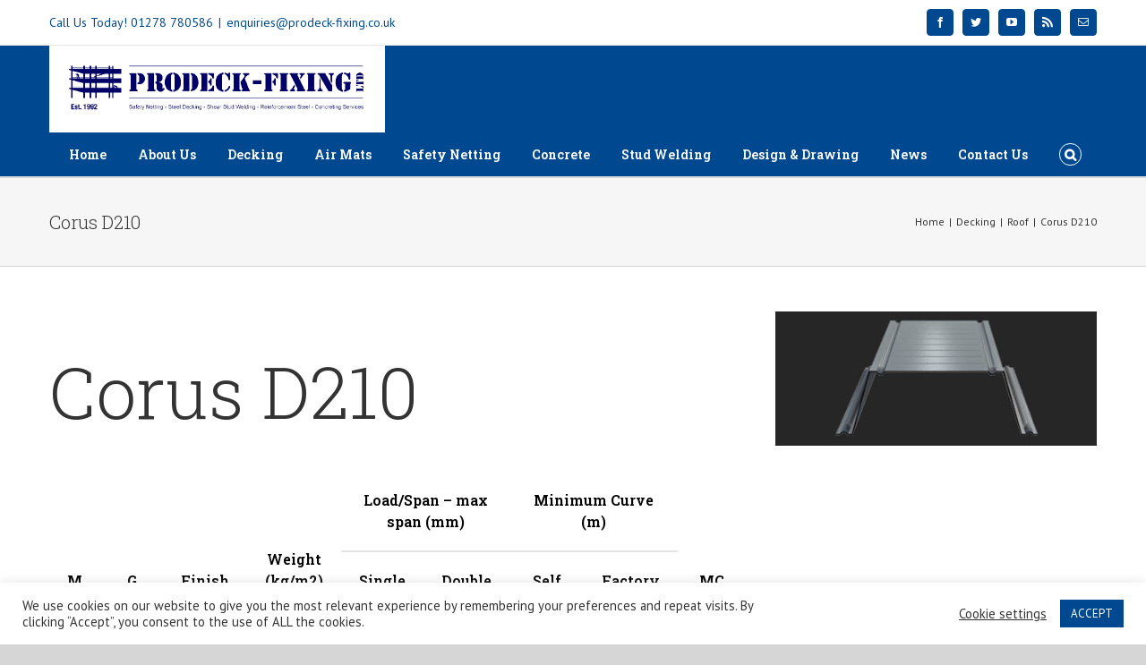

--- FILE ---
content_type: text/html; charset=UTF-8
request_url: http://prodeckfixing.co.uk/decking/roof/corus-d210/
body_size: 21330
content:
<!DOCTYPE html>
<html class="avada-html-layout-wide avada-html-header-position-top" lang="en-GB" prefix="og: http://ogp.me/ns# fb: http://ogp.me/ns/fb#">
<head>
	<meta http-equiv="X-UA-Compatible" content="IE=edge" />
	<meta http-equiv="Content-Type" content="text/html; charset=utf-8"/>
	<meta name="viewport" content="width=device-width, initial-scale=1" />
	
	<!-- This site is optimized with the Yoast SEO plugin v15.2.1 - https://yoast.com/wordpress/plugins/seo/ -->
	<title>Corus D210 - Prodeck Fixing Ltd - Design, Supply &amp; Installation</title>
	<meta name="robots" content="index, follow, max-snippet:-1, max-image-preview:large, max-video-preview:-1" />
	<link rel="canonical" href="https://prodeckfixing.co.uk/decking/roof/corus-d210/" />
	<meta property="og:locale" content="en_GB" />
	<meta property="og:type" content="article" />
	<meta property="og:title" content="Corus D210 - Prodeck Fixing Ltd - Design, Supply &amp; Installation" />
	<meta property="og:url" content="https://prodeckfixing.co.uk/decking/roof/corus-d210/" />
	<meta property="og:site_name" content="Prodeck Fixing Ltd - Design, Supply &amp; Installation" />
	<meta property="og:image" content="http://prodeckfixing.co.uk/wp-content/uploads/2020/11/d210.jpg" />
	<meta name="twitter:card" content="summary_large_image" />
	<meta name="twitter:label1" content="Written by">
	<meta name="twitter:data1" content="Prodeck-Fixing Ltd - Decking - Safety - Concrete - Stud Welding">
	<meta name="twitter:label2" content="Estimated reading time">
	<meta name="twitter:data2" content="2 minutes">
	<script type="application/ld+json" class="yoast-schema-graph">{"@context":"https://schema.org","@graph":[{"@type":"WebSite","@id":"http://prodeckfixing.co.uk/#website","url":"http://prodeckfixing.co.uk/","name":"Prodeck Fixing Ltd - Design, Supply &amp; Installation","description":"Steel Decking UK Suppliers, Flooring, Roofing Specialists","potentialAction":[{"@type":"SearchAction","target":"http://prodeckfixing.co.uk/?s={search_term_string}","query-input":"required name=search_term_string"}],"inLanguage":"en-GB"},{"@type":"ImageObject","@id":"https://prodeckfixing.co.uk/decking/roof/corus-d210/#primaryimage","inLanguage":"en-GB","url":"http://prodeckfixing.co.uk/wp-content/uploads/2020/11/d210.jpg","width":400,"height":167,"caption":"Corus d210"},{"@type":"WebPage","@id":"https://prodeckfixing.co.uk/decking/roof/corus-d210/#webpage","url":"https://prodeckfixing.co.uk/decking/roof/corus-d210/","name":"Corus D210 - Prodeck Fixing Ltd - Design, Supply &amp; Installation","isPartOf":{"@id":"http://prodeckfixing.co.uk/#website"},"primaryImageOfPage":{"@id":"https://prodeckfixing.co.uk/decking/roof/corus-d210/#primaryimage"},"datePublished":"2020-11-16T22:57:02+00:00","dateModified":"2020-11-16T22:57:02+00:00","inLanguage":"en-GB","potentialAction":[{"@type":"ReadAction","target":["https://prodeckfixing.co.uk/decking/roof/corus-d210/"]}]}]}</script>
	<!-- / Yoast SEO plugin. -->


<link rel='dns-prefetch' href='//s.w.org' />
<link rel="alternate" type="application/rss+xml" title="Prodeck Fixing Ltd - Design, Supply &amp; Installation &raquo; Feed" href="http://prodeckfixing.co.uk/feed/" />
<link rel="alternate" type="application/rss+xml" title="Prodeck Fixing Ltd - Design, Supply &amp; Installation &raquo; Comments Feed" href="http://prodeckfixing.co.uk/comments/feed/" />
					<link rel="shortcut icon" href="http://prodeckfixing.co.uk/wp-content/uploads/2020/09/Highrise.gif" type="image/x-icon" />
		
					<!-- For iPhone -->
			<link rel="apple-touch-icon" href="http://prodeckfixing.co.uk/wp-content/uploads/2020/09/Highrise.gif">
		
					<!-- For iPhone Retina display -->
			<link rel="apple-touch-icon" sizes="180x180" href="http://prodeckfixing.co.uk/wp-content/uploads/2020/09/Highrise.gif">
		
					<!-- For iPad -->
			<link rel="apple-touch-icon" sizes="152x152" href="http://prodeckfixing.co.uk/wp-content/uploads/2020/09/Highrise.gif">
		
					<!-- For iPad Retina display -->
			<link rel="apple-touch-icon" sizes="167x167" href="http://prodeckfixing.co.uk/wp-content/uploads/2020/09/Highrise.gif">
		
		
		<meta property="og:title" content="Corus D210"/>
		<meta property="og:type" content="article"/>
		<meta property="og:url" content="http://prodeckfixing.co.uk/decking/roof/corus-d210/"/>
		<meta property="og:site_name" content="Prodeck Fixing Ltd - Design, Supply &amp; Installation"/>
		<meta property="og:description" content="Corus D210




M
G
Finish
Weight (kg/m2)
Load/Span – max span (mm)
Minimum Curve (m)
MC


Single
Double
Self
Factory




S
1.25
g
16.31
7200
8000
250(g)
N/A
1750




M=Material – G=Gauge – MC=Maximum Cantilever"/>

									<meta property="og:image" content="http://prodeckfixing.co.uk/wp-content/uploads/2020/09/Prodeck-Fixing-Decking-medium-Logo.png"/>
							<link rel='stylesheet' id='layerslider-css'  href='http://prodeckfixing.co.uk/wp-content/plugins/LayerSlider/assets/static/layerslider/css/layerslider.css?ver=6.11.2' type='text/css' media='all' />
<link rel='stylesheet' id='cookie-law-info-css'  href='http://prodeckfixing.co.uk/wp-content/plugins/cookie-law-info/public/css/cookie-law-info-public.css?ver=2.0.8' type='text/css' media='all' />
<link rel='stylesheet' id='cookie-law-info-gdpr-css'  href='http://prodeckfixing.co.uk/wp-content/plugins/cookie-law-info/public/css/cookie-law-info-gdpr.css?ver=2.0.8' type='text/css' media='all' />
<link rel='stylesheet' id='rs-plugin-settings-css'  href='http://prodeckfixing.co.uk/wp-content/plugins/revslider/public/assets/css/rs6.css?ver=6.2.23' type='text/css' media='all' />
<style id='rs-plugin-settings-inline-css' type='text/css'>
#rs-demo-id {}
</style>
<link rel='stylesheet' id='avada-stylesheet-css'  href='http://prodeckfixing.co.uk/wp-content/themes/Avada/assets/css/style.min.css?ver=7.1.1' type='text/css' media='all' />
<!--[if IE]>
<link rel='stylesheet' id='avada-IE-css'  href='http://prodeckfixing.co.uk/wp-content/themes/Avada/assets/css/ie.min.css?ver=7.1.1' type='text/css' media='all' />
<style id='avada-IE-inline-css' type='text/css'>
.avada-select-parent .select-arrow{background-color:#ffffff}
.select-arrow{background-color:#ffffff}
</style>
<![endif]-->
<link rel='stylesheet' id='fusion-dynamic-css-css'  href='http://prodeckfixing.co.uk/wp-content/uploads/fusion-styles/a0168bde13318bc912554c5107d6bdef.min.css?ver=3.1.1' type='text/css' media='all' />
<script type='text/javascript' src='http://prodeckfixing.co.uk/wp-includes/js/jquery/jquery.js?ver=1.12.4-wp' id='jquery-core-js'></script>
<script type='text/javascript' id='layerslider-utils-js-extra'>
/* <![CDATA[ */
var LS_Meta = {"v":"6.11.2","fixGSAP":"1"};
/* ]]> */
</script>
<script type='text/javascript' src='http://prodeckfixing.co.uk/wp-content/plugins/LayerSlider/assets/static/layerslider/js/layerslider.utils.js?ver=6.11.2' id='layerslider-utils-js'></script>
<script type='text/javascript' src='http://prodeckfixing.co.uk/wp-content/plugins/LayerSlider/assets/static/layerslider/js/layerslider.kreaturamedia.jquery.js?ver=6.11.2' id='layerslider-js'></script>
<script type='text/javascript' src='http://prodeckfixing.co.uk/wp-content/plugins/LayerSlider/assets/static/layerslider/js/layerslider.transitions.js?ver=6.11.2' id='layerslider-transitions-js'></script>
<script type='text/javascript' id='cookie-law-info-js-extra'>
/* <![CDATA[ */
var Cli_Data = {"nn_cookie_ids":[],"cookielist":[],"non_necessary_cookies":[],"ccpaEnabled":"","ccpaRegionBased":"","ccpaBarEnabled":"","strictlyEnabled":["necessary","obligatoire"],"ccpaType":"gdpr","js_blocking":"1","custom_integration":"","triggerDomRefresh":"","secure_cookies":""};
var cli_cookiebar_settings = {"animate_speed_hide":"500","animate_speed_show":"500","background":"#FFF","border":"#b1a6a6c2","border_on":"","button_1_button_colour":"#004990","button_1_button_hover":"#003a73","button_1_link_colour":"#fff","button_1_as_button":"1","button_1_new_win":"","button_2_button_colour":"#333","button_2_button_hover":"#292929","button_2_link_colour":"#444","button_2_as_button":"","button_2_hidebar":"","button_3_button_colour":"#3566bb","button_3_button_hover":"#2a5296","button_3_link_colour":"#fff","button_3_as_button":"1","button_3_new_win":"","button_4_button_colour":"#000","button_4_button_hover":"#000000","button_4_link_colour":"#333333","button_4_as_button":"","button_7_button_colour":"#61a229","button_7_button_hover":"#4e8221","button_7_link_colour":"#fff","button_7_as_button":"1","button_7_new_win":"","font_family":"inherit","header_fix":"","notify_animate_hide":"1","notify_animate_show":"","notify_div_id":"#cookie-law-info-bar","notify_position_horizontal":"right","notify_position_vertical":"bottom","scroll_close":"","scroll_close_reload":"","accept_close_reload":"","reject_close_reload":"","showagain_tab":"1","showagain_background":"#fff","showagain_border":"#000","showagain_div_id":"#cookie-law-info-again","showagain_x_position":"100px","text":"#333333","show_once_yn":"","show_once":"10000","logging_on":"","as_popup":"","popup_overlay":"1","bar_heading_text":"","cookie_bar_as":"banner","popup_showagain_position":"bottom-right","widget_position":"left"};
var log_object = {"ajax_url":"http:\/\/prodeckfixing.co.uk\/wp-admin\/admin-ajax.php"};
/* ]]> */
</script>
<script type='text/javascript' src='http://prodeckfixing.co.uk/wp-content/plugins/cookie-law-info/public/js/cookie-law-info-public.js?ver=2.0.8' id='cookie-law-info-js'></script>
<script type='text/javascript' src='http://prodeckfixing.co.uk/wp-content/plugins/revslider/public/assets/js/rbtools.min.js?ver=6.2.23' id='tp-tools-js'></script>
<script type='text/javascript' src='http://prodeckfixing.co.uk/wp-content/plugins/revslider/public/assets/js/rs6.min.js?ver=6.2.23' id='revmin-js'></script>
<meta name="generator" content="Powered by LayerSlider 6.11.2 - Multi-Purpose, Responsive, Parallax, Mobile-Friendly Slider Plugin for WordPress." />
<!-- LayerSlider updates and docs at: https://layerslider.kreaturamedia.com -->
<link rel="https://api.w.org/" href="http://prodeckfixing.co.uk/wp-json/" /><link rel="alternate" type="application/json" href="http://prodeckfixing.co.uk/wp-json/wp/v2/pages/3862" /><link rel="EditURI" type="application/rsd+xml" title="RSD" href="http://prodeckfixing.co.uk/xmlrpc.php?rsd" />
<link rel="wlwmanifest" type="application/wlwmanifest+xml" href="http://prodeckfixing.co.uk/wp-includes/wlwmanifest.xml" /> 
<meta name="generator" content="WordPress 5.5.17" />
<link rel='shortlink' href='http://prodeckfixing.co.uk/?p=3862' />
<link rel="alternate" type="application/json+oembed" href="http://prodeckfixing.co.uk/wp-json/oembed/1.0/embed?url=http%3A%2F%2Fprodeckfixing.co.uk%2Fdecking%2Froof%2Fcorus-d210%2F" />
<link rel="alternate" type="text/xml+oembed" href="http://prodeckfixing.co.uk/wp-json/oembed/1.0/embed?url=http%3A%2F%2Fprodeckfixing.co.uk%2Fdecking%2Froof%2Fcorus-d210%2F&#038;format=xml" />
<style type="text/css" id="css-fb-visibility">@media screen and (max-width: 640px){body:not(.fusion-builder-ui-wireframe) .fusion-no-small-visibility{display:none !important;}body:not(.fusion-builder-ui-wireframe) .sm-text-align-center{text-align:center !important;}body:not(.fusion-builder-ui-wireframe) .sm-text-align-left{text-align:left !important;}body:not(.fusion-builder-ui-wireframe) .sm-text-align-right{text-align:right !important;}body:not(.fusion-builder-ui-wireframe) .fusion-absolute-position-small{position:absolute;top:auto;width:100%;}}@media screen and (min-width: 641px) and (max-width: 1024px){body:not(.fusion-builder-ui-wireframe) .fusion-no-medium-visibility{display:none !important;}body:not(.fusion-builder-ui-wireframe) .md-text-align-center{text-align:center !important;}body:not(.fusion-builder-ui-wireframe) .md-text-align-left{text-align:left !important;}body:not(.fusion-builder-ui-wireframe) .md-text-align-right{text-align:right !important;}body:not(.fusion-builder-ui-wireframe) .fusion-absolute-position-medium{position:absolute;top:auto;width:100%;}}@media screen and (min-width: 1025px){body:not(.fusion-builder-ui-wireframe) .fusion-no-large-visibility{display:none !important;}body:not(.fusion-builder-ui-wireframe) .lg-text-align-center{text-align:center !important;}body:not(.fusion-builder-ui-wireframe) .lg-text-align-left{text-align:left !important;}body:not(.fusion-builder-ui-wireframe) .lg-text-align-right{text-align:right !important;}body:not(.fusion-builder-ui-wireframe) .fusion-absolute-position-large{position:absolute;top:auto;width:100%;}}</style>			<script type="text/javascript">
				var cli_flush_cache = true;
			</script>
<meta name="generator" content="Powered by Slider Revolution 6.2.23 - responsive, Mobile-Friendly Slider Plugin for WordPress with comfortable drag and drop interface." />
<script type="text/javascript">function setREVStartSize(e){
			//window.requestAnimationFrame(function() {				 
				window.RSIW = window.RSIW===undefined ? window.innerWidth : window.RSIW;	
				window.RSIH = window.RSIH===undefined ? window.innerHeight : window.RSIH;	
				try {								
					var pw = document.getElementById(e.c).parentNode.offsetWidth,
						newh;
					pw = pw===0 || isNaN(pw) ? window.RSIW : pw;
					e.tabw = e.tabw===undefined ? 0 : parseInt(e.tabw);
					e.thumbw = e.thumbw===undefined ? 0 : parseInt(e.thumbw);
					e.tabh = e.tabh===undefined ? 0 : parseInt(e.tabh);
					e.thumbh = e.thumbh===undefined ? 0 : parseInt(e.thumbh);
					e.tabhide = e.tabhide===undefined ? 0 : parseInt(e.tabhide);
					e.thumbhide = e.thumbhide===undefined ? 0 : parseInt(e.thumbhide);
					e.mh = e.mh===undefined || e.mh=="" || e.mh==="auto" ? 0 : parseInt(e.mh,0);		
					if(e.layout==="fullscreen" || e.l==="fullscreen") 						
						newh = Math.max(e.mh,window.RSIH);					
					else{					
						e.gw = Array.isArray(e.gw) ? e.gw : [e.gw];
						for (var i in e.rl) if (e.gw[i]===undefined || e.gw[i]===0) e.gw[i] = e.gw[i-1];					
						e.gh = e.el===undefined || e.el==="" || (Array.isArray(e.el) && e.el.length==0)? e.gh : e.el;
						e.gh = Array.isArray(e.gh) ? e.gh : [e.gh];
						for (var i in e.rl) if (e.gh[i]===undefined || e.gh[i]===0) e.gh[i] = e.gh[i-1];
											
						var nl = new Array(e.rl.length),
							ix = 0,						
							sl;					
						e.tabw = e.tabhide>=pw ? 0 : e.tabw;
						e.thumbw = e.thumbhide>=pw ? 0 : e.thumbw;
						e.tabh = e.tabhide>=pw ? 0 : e.tabh;
						e.thumbh = e.thumbhide>=pw ? 0 : e.thumbh;					
						for (var i in e.rl) nl[i] = e.rl[i]<window.RSIW ? 0 : e.rl[i];
						sl = nl[0];									
						for (var i in nl) if (sl>nl[i] && nl[i]>0) { sl = nl[i]; ix=i;}															
						var m = pw>(e.gw[ix]+e.tabw+e.thumbw) ? 1 : (pw-(e.tabw+e.thumbw)) / (e.gw[ix]);					
						newh =  (e.gh[ix] * m) + (e.tabh + e.thumbh);
					}				
					if(window.rs_init_css===undefined) window.rs_init_css = document.head.appendChild(document.createElement("style"));					
					document.getElementById(e.c).height = newh+"px";
					window.rs_init_css.innerHTML += "#"+e.c+"_wrapper { height: "+newh+"px }";				
				} catch(e){
					console.log("Failure at Presize of Slider:" + e)
				}					   
			//});
		  };</script>
		<script type="text/javascript">
			var doc = document.documentElement;
			doc.setAttribute( 'data-useragent', navigator.userAgent );
		</script>
		
	</head>

<body class="page-template-default page page-id-3862 page-child parent-pageid-3688 fusion-image-hovers fusion-pagination-sizing fusion-button_size-large fusion-button_type-flat fusion-button_span-no avada-image-rollover-circle-yes avada-image-rollover-no fusion-body ltr fusion-sticky-header no-mobile-sticky-header no-mobile-slidingbar no-mobile-totop avada-has-rev-slider-styles fusion-disable-outline fusion-sub-menu-slide mobile-logo-pos-left layout-wide-mode avada-has-boxed-modal-shadow-none layout-scroll-offset-full avada-has-zero-margin-offset-top fusion-top-header menu-text-align-center mobile-menu-design-modern fusion-show-pagination-text fusion-header-layout-v3 avada-responsive avada-footer-fx-none avada-menu-highlight-style-background fusion-search-form-classic fusion-main-menu-search-overlay fusion-avatar-square avada-dropdown-styles avada-blog-layout-medium avada-blog-archive-layout-medium avada-header-shadow-no avada-has-logo-background avada-menu-icon-position-left avada-has-megamenu-shadow avada-has-mainmenu-dropdown-divider fusion-has-main-nav-icon-circle avada-has-pagetitle-bg-full avada-has-pagetitle-bg-parallax avada-has-main-nav-search-icon avada-has-titlebar-bar_and_content avada-has-pagination-padding avada-flyout-menu-direction-fade avada-ec-views-v1" >
		<a class="skip-link screen-reader-text" href="#content">Skip to content</a>

	<div id="boxed-wrapper">
		<div class="fusion-sides-frame"></div>
		<div id="wrapper" class="fusion-wrapper">
			<div id="home" style="position:relative;top:-1px;"></div>
			
				
			<header class="fusion-header-wrapper">
				<div class="fusion-header-v3 fusion-logo-alignment fusion-logo-left fusion-sticky-menu- fusion-sticky-logo-1 fusion-mobile-logo-1  fusion-mobile-menu-design-modern">
					
<div class="fusion-secondary-header">
	<div class="fusion-row">
					<div class="fusion-alignleft">
				<div class="fusion-contact-info"><span class="fusion-contact-info-phone-number">Call Us Today! 01278 780586</span><span class="fusion-header-separator">|</span><span class="fusion-contact-info-email-address"><a href="mailto:en&#113;uiri&#101;s&#64;&#112;&#114;&#111;&#100;e&#99;k-&#102;&#105;xi&#110;&#103;&#46;&#99;&#111;&#46;&#117;k">en&#113;uiri&#101;s&#64;&#112;&#114;&#111;&#100;e&#99;k-&#102;&#105;xi&#110;&#103;&#46;&#99;&#111;&#46;&#117;k</a></span></div>			</div>
							<div class="fusion-alignright">
				<div class="fusion-social-links-header"><div class="fusion-social-networks boxed-icons"><div class="fusion-social-networks-wrapper"><a  class="fusion-social-network-icon fusion-tooltip fusion-facebook fusion-icon-facebook" style data-placement="bottom" data-title="Facebook" data-toggle="tooltip" title="Facebook" href="https://www.facebook.com/prodeckfixing" target="_blank" rel="noopener noreferrer"><span class="screen-reader-text">Facebook</span></a><a  class="fusion-social-network-icon fusion-tooltip fusion-twitter fusion-icon-twitter" style data-placement="bottom" data-title="Twitter" data-toggle="tooltip" title="Twitter" href="https://twitter.com/ProdeckFixing" target="_blank" rel="noopener noreferrer"><span class="screen-reader-text">Twitter</span></a><a  class="fusion-social-network-icon fusion-tooltip fusion-youtube fusion-icon-youtube" style data-placement="bottom" data-title="YouTube" data-toggle="tooltip" title="YouTube" href="https://www.youtube.com/channel/UC8Lfkf-KebvyPIimPNedcyw" target="_blank" rel="noopener noreferrer"><span class="screen-reader-text">YouTube</span></a><a  class="fusion-social-network-icon fusion-tooltip fusion-rss fusion-icon-rss" style data-placement="bottom" data-title="Rss" data-toggle="tooltip" title="Rss" href="https://prodeck-fixing.co.uk/feed" target="_blank" rel="noopener noreferrer"><span class="screen-reader-text">Rss</span></a><a  class="fusion-social-network-icon fusion-tooltip fusion-mail fusion-icon-mail" style data-placement="bottom" data-title="Email" data-toggle="tooltip" title="Email" href="mailto:&#101;&#110;&#113;u&#105;&#114;i&#101;&#115;&#064;pr&#111;&#100;e&#099;k&#045;&#102;ixing&#046;co&#046;u&#107;" target="_self" rel="noopener noreferrer"><span class="screen-reader-text">Email</span></a></div></div></div>			</div>
			</div>
</div>
<div class="fusion-header-sticky-height"></div>
<div class="fusion-header">
	<div class="fusion-row">
					<div class="fusion-logo-background"><div class="fusion-logo" data-margin-top="10px" data-margin-bottom="10px" data-margin-left="0px" data-margin-right="0px">
			<a class="fusion-logo-link"  href="http://prodeckfixing.co.uk/" >

						<!-- standard logo -->
			<img src="http://prodeckfixing.co.uk/wp-content/uploads/2020/09/Prodeck-Fixing-Decking-medium-Logo.png" srcset="http://prodeckfixing.co.uk/wp-content/uploads/2020/09/Prodeck-Fixing-Decking-medium-Logo.png 1x, http://prodeckfixing.co.uk/wp-content/uploads/2020/09/Prodeck-Fixing-Decking-medium-Logo.png 2x" width="750" height="154" style="max-height:154px;height:auto;" alt="Prodeck Fixing Ltd &#8211; Design, Supply &amp; Installation Logo" data-retina_logo_url="http://prodeckfixing.co.uk/wp-content/uploads/2020/09/Prodeck-Fixing-Decking-medium-Logo.png" class="fusion-standard-logo" />

											<!-- mobile logo -->
				<img src="http://prodeckfixing.co.uk/wp-content/uploads/2020/09/Prodeck-Fixing-Decking-medium-Logo.png" srcset="http://prodeckfixing.co.uk/wp-content/uploads/2020/09/Prodeck-Fixing-Decking-medium-Logo.png 1x, http://prodeckfixing.co.uk/wp-content/uploads/2020/09/Prodeck-Fixing-Decking-medium-Logo.png 2x" width="750" height="154" style="max-height:154px;height:auto;" alt="Prodeck Fixing Ltd &#8211; Design, Supply &amp; Installation Logo" data-retina_logo_url="http://prodeckfixing.co.uk/wp-content/uploads/2020/09/Prodeck-Fixing-Decking-medium-Logo.png" class="fusion-mobile-logo" />
			
											<!-- sticky header logo -->
				<img src="http://prodeckfixing.co.uk/wp-content/uploads/2020/09/small-logo.jpg" srcset="http://prodeckfixing.co.uk/wp-content/uploads/2020/09/small-logo.jpg 1x, http://prodeckfixing.co.uk/wp-content/uploads/2020/09/Prodeck-Fixing-Decking-medium-Logo.png 2x" width="200" height="56" style="max-height:56px;height:auto;" alt="Prodeck Fixing Ltd &#8211; Design, Supply &amp; Installation Logo" data-retina_logo_url="http://prodeckfixing.co.uk/wp-content/uploads/2020/09/Prodeck-Fixing-Decking-medium-Logo.png" class="fusion-sticky-logo" />
					</a>
		</div></div>		<nav class="fusion-main-menu" aria-label="Main Menu"><div class="fusion-overlay-search">		<form role="search" class="searchform fusion-search-form  fusion-search-form-classic" method="get" action="http://prodeckfixing.co.uk/">
			<div class="fusion-search-form-content">

				
				<div class="fusion-search-field search-field">
					<label><span class="screen-reader-text">Search for:</span>
													<input type="search" value="" name="s" class="s" placeholder="Search..." required aria-required="true" aria-label="Search..."/>
											</label>
				</div>
				<div class="fusion-search-button search-button">
					<input type="submit" class="fusion-search-submit searchsubmit" aria-label="Search" value="&#xf002;" />
									</div>

				
			</div>


			
		</form>
		<div class="fusion-search-spacer"></div><a href="#" role="button" aria-label="Close Search" class="fusion-close-search"></a></div><ul id="menu-prodeck-main-menu" class="fusion-menu"><li  id="menu-item-1701"  class="menu-item menu-item-type-post_type menu-item-object-page menu-item-home menu-item-1701"  data-item-id="1701"><a  href="http://prodeckfixing.co.uk/" class="fusion-background-highlight"><span class="menu-text">Home</span></a></li><li  id="menu-item-1708"  class="menu-item menu-item-type-post_type menu-item-object-page menu-item-has-children menu-item-1708 fusion-megamenu-menu "  data-item-id="1708"><a  href="http://prodeckfixing.co.uk/about/" class="fusion-background-highlight"><span class="menu-text">About Us</span></a><div class="fusion-megamenu-wrapper fusion-columns-4 columns-per-row-4 columns-4 col-span-12 fusion-megamenu-fullwidth fusion-megamenu-width-site-width"><div class="row"><div class="fusion-megamenu-holder" style="width:1170px;" data-width="1170px"><ul class="fusion-megamenu"><li  id="menu-item-3612"  class="menu-item menu-item-type-custom menu-item-object-custom menu-item-3612 fusion-megamenu-submenu fusion-megamenu-submenu-notitle fusion-megamenu-columns-4 col-lg-3 col-md-3 col-sm-3"  style="background-image: url(http://prodeckfixing.co.uk/wp-content/uploads/2019/08/city-widget-bg-fade-.jpg);"><a href="http://prodeck-fixing.co.uk/about" class="fusion-megamenu-title-disabled"><span class="fusion-megamenu-icon"><i class="glyphicon fa-clock fas" aria-hidden="true"></i></span>Our History<span class="fusion-menu-highlight-label" style="background-color:#004992;color:#ffffff;">Est 1992</span></a><div class="fusion-megamenu-widgets-container second-level-widget"><div id="text-11" class="widget widget_text" style="border-style: solid;border-color:transparent;border-width:0px;">			<div class="textwidget">Established in 1992. Prodeck-Fixing Ltd has become a leader in UK Steel and Metal Decking. Design, Supply &amp; Installations.

<div class="fusion-sep-clear"></div><div class="fusion-separator fusion-full-width-sep" style="margin-left: auto;margin-right: auto;margin-top:10px;margin-bottom:10px;width:100%;"></div><div class="fusion-sep-clear"></div>

<div class="fusion-alignleft"><style type="text/css">.fusion-button.button-1 {border-radius:2px;}</style><a class="fusion-button button-flat fusion-button-default-size button-default button-1 fusion-button-default-span fusion-button-default-type" target="_self" href="http://prodeckfixing.co.uk/about/" rel="noopener noreferrer"><span class="fusion-button-text">About Us</span></a></div></div>
		</div></div></li><li  id="menu-item-3613"  class="menu-item menu-item-type-custom menu-item-object-custom menu-item-3613 fusion-megamenu-submenu fusion-megamenu-submenu-notitle fusion-megamenu-columns-4 col-lg-3 col-md-3 col-sm-3"  style="background-image: url(http://prodeckfixing.co.uk/wp-content/uploads/2020/09/car-park-flooring-decking-BG.jpg);"><a href="http://prodeck-fixing.co.uk/careers/" class="fusion-megamenu-title-disabled"><span class="fusion-megamenu-icon"><i class="glyphicon fa-user-md fas" aria-hidden="true"></i></span>Careers<span class="fusion-menu-highlight-label" style="background-color:#004990;color:#ffffff;">Careers</span></a><div class="fusion-megamenu-widgets-container second-level-widget"><div id="text-14" class="widget widget_text" style="border-style: solid;border-color:transparent;border-width:0px;">			<div class="textwidget">We are expanding our team that provide safety netting, metal decking, stud welding, and concrete services located in the UK and across Europe.

<div class="fusion-sep-clear"></div><div class="fusion-separator fusion-full-width-sep" style="margin-left: auto;margin-right: auto;margin-top:10px;margin-bottom:10px;width:100%;"></div><div class="fusion-sep-clear"></div>

<div class="fusion-alignleft"><style type="text/css">.fusion-button.button-2 {border-radius:2px;}</style><a class="fusion-button button-flat fusion-button-default-size button-default button-2 fusion-button-default-span fusion-button-default-type" target="_self" href="http://prodeckfixing.co.uk/careers/" rel="noopener noreferrer"><span class="fusion-button-text">Vacancies</span></a></div></div>
		</div></div></li><li  id="menu-item-3614"  class="menu-item menu-item-type-custom menu-item-object-custom menu-item-3614 fusion-megamenu-submenu fusion-megamenu-submenu-notitle fusion-megamenu-columns-4 col-lg-3 col-md-3 col-sm-3"  style="background-image: url(http://prodeckfixing.co.uk/wp-content/uploads/2019/08/city-widget-bg-fade-.jpg);"><a href="http://prodeckfixing.co.uk/case-studies" class="fusion-megamenu-title-disabled"><span class="fusion-megamenu-icon"><i class="glyphicon fa-book-open fas" aria-hidden="true"></i></span>Case Studies<span class="fusion-menu-highlight-label" style="background-color:#004990;color:#ffffff;">Case Studies</span></a><div class="fusion-megamenu-widgets-container second-level-widget"><div id="text-12" class="widget widget_text" style="border-style: solid;border-color:transparent;border-width:0px;">			<div class="textwidget">Our Case Studies highlight just a few of the many projects we are proud to have been a part working in the UK and Europe.

<div class="fusion-sep-clear"></div><div class="fusion-separator fusion-full-width-sep" style="margin-left: auto;margin-right: auto;margin-top:10px;margin-bottom:10px;width:100%;"></div><div class="fusion-sep-clear"></div>

<div class="fusion-alignleft"><style type="text/css">.fusion-button.button-3 {border-radius:2px;}</style><a class="fusion-button button-flat fusion-button-default-size button-default button-3 fusion-button-default-span fusion-button-default-type" target="_self" href="http://prodeckfixing.co.uk/case-studies/" rel="noopener noreferrer"><span class="fusion-button-text">Case Studies</span></a></div></div>
		</div></div></li><li  id="menu-item-3615"  class="menu-item menu-item-type-custom menu-item-object-custom menu-item-3615 fusion-megamenu-submenu fusion-megamenu-submenu-notitle fusion-megamenu-columns-4 col-lg-3 col-md-3 col-sm-3"  style="background-image: url(http://prodeckfixing.co.uk/wp-content/uploads/2020/09/car-park-flooring-decking-BG.jpg);"><a href="http://prodeck-fixing.co.uk/faq" class="fusion-megamenu-title-disabled"><span class="fusion-megamenu-icon"><i class="glyphicon fa-question fas" aria-hidden="true"></i></span>FAQs<span class="fusion-menu-highlight-label" style="background-color:#004990;color:#ffffff;">FAQs</span></a><div class="fusion-megamenu-widgets-container second-level-widget"><div id="text-13" class="widget widget_text" style="border-style: solid;border-color:transparent;border-width:0px;">			<div class="textwidget">We are asked hundreds of questions throughout the year via email and calls but these may answer some of your questions asked.

<div class="fusion-sep-clear"></div><div class="fusion-separator fusion-full-width-sep" style="margin-left: auto;margin-right: auto;margin-top:10px;margin-bottom:10px;width:100%;"></div><div class="fusion-sep-clear"></div>

<div class="fusion-alignleft"><style type="text/css">.fusion-button.button-4 {border-radius:2px;}</style><a class="fusion-button button-flat fusion-button-default-size button-default button-4 fusion-button-default-span fusion-button-default-type" target="_self" href="http://prodeckfixing.co.uk/faq/" rel="noopener noreferrer"><span class="fusion-button-text">FAQs</span></a></div></div>
		</div></div></li></ul></div><div style="clear:both;"></div></div></div></li><li  id="menu-item-3619"  class="menu-item menu-item-type-custom menu-item-object-custom menu-item-has-children menu-item-3619 fusion-megamenu-menu "  data-item-id="3619"><a  href="#" class="fusion-background-highlight"><span class="menu-text">Decking</span></a><div class="fusion-megamenu-wrapper fusion-columns-3 columns-per-row-3 columns-3 col-span-12 fusion-megamenu-fullwidth fusion-megamenu-width-site-width"><div class="row"><div class="fusion-megamenu-holder" style="width:1170px;" data-width="1170px"><ul class="fusion-megamenu"><li  id="menu-item-3692"  class="menu-item menu-item-type-post_type menu-item-object-page current-page-ancestor menu-item-3692 fusion-megamenu-submenu fusion-megamenu-submenu-notitle fusion-megamenu-columns-3 col-lg-4 col-md-4 col-sm-4"  style="background-image: url(http://prodeckfixing.co.uk/wp-content/uploads/2020/09/car-park-flooring-decking-BG.jpg);"><a href="http://prodeckfixing.co.uk/decking/" class="fusion-megamenu-title-disabled"><span class="fusion-megamenu-icon"><i class="glyphicon fa-city fas" aria-hidden="true"></i></span>Decking<span class="fusion-menu-highlight-label" style="background-color:#004990;border-color:#ededed;color:#ffffff;">Decking</span></a><div class="fusion-megamenu-widgets-container second-level-widget"><style type="text/css" data-id="text-17">@media (max-width: 800px){#text-17{text-align:initial !important;}}</style><div id="text-17" class="fusion-widget-mobile-align-initial fusion-widget-align-center widget widget_text" style="border-style: solid;text-align: center;border-color:transparent;border-width:0px;">			<div class="textwidget">Prodeck-Fixing have Supplied and Installed some of the UK’s largest Decking Floor Installations from 25m2 to over 50k m2. The Steel Decking is supplied with variant profiles for both Composite &amp; non-Composite applications, decking is available from 0.9 to 1.2 gauge.

<div class="fusion-sep-clear"></div><div class="fusion-separator fusion-full-width-sep" style="margin-left: auto;margin-right: auto;margin-top:10px;margin-bottom:10px;width:100%;"></div><div class="fusion-sep-clear"></div>

<div class="fusion-alignleft"><style type="text/css">.fusion-button.button-5 {border-radius:2px;}</style><a class="fusion-button button-flat fusion-button-default-size button-default button-5 fusion-button-default-span fusion-button-default-type" target="_self" href="http://prodeckfixing.co.uk/decking" rel="noopener noreferrer"><span class="fusion-button-text">Decking</span></a></div></div>
		</div></div></li><li  id="menu-item-3691"  class="menu-item menu-item-type-post_type menu-item-object-page menu-item-3691 fusion-megamenu-submenu fusion-megamenu-submenu-notitle fusion-megamenu-columns-3 col-lg-4 col-md-4 col-sm-4"  style="background-image: url(http://prodeckfixing.co.uk/wp-content/uploads/2019/08/city-widget-bg-fade-.jpg);"><a href="http://prodeckfixing.co.uk/decking/floor/" class="fusion-megamenu-title-disabled"><span class="fusion-megamenu-icon"><i class="glyphicon fa-grip-lines fas" aria-hidden="true"></i></span>Floor<span class="fusion-menu-highlight-label" style="background-color:#004990;color:#ffffff;">Floor</span></a><div class="fusion-megamenu-widgets-container second-level-widget"><div id="text-20" class="widget widget_text" style="border-style: solid;border-color:transparent;border-width:0px;">			<div class="textwidget">Prodeck-Fixing are Suppliers and Providers of a Range of Tata Steel Deck, Floor &amp; Roof Decking Products, Steel Frames, Stud Welding/Shear Studs/Compact Stud Welding/Mobile Stud Welding Rigs for Through Deck &amp; to Factory Pre-Studded Beams.

<div class="fusion-sep-clear"></div><div class="fusion-separator fusion-full-width-sep" style="margin-left: auto;margin-right: auto;margin-top:10px;margin-bottom:10px;width:100%;"></div><div class="fusion-sep-clear"></div>

<div class="fusion-alignleft"><style type="text/css">.fusion-button.button-6 {border-radius:2px;}</style><a class="fusion-button button-flat fusion-button-default-size button-default button-6 fusion-button-default-span fusion-button-default-type" target="_self" href="http://prodeckfixing.co.uk/decking/floor" rel="noopener noreferrer"><span class="fusion-button-text">Floor</span></a></div></div>
		</div></div></li><li  id="menu-item-3690"  class="menu-item menu-item-type-post_type menu-item-object-page current-page-ancestor menu-item-3690 fusion-megamenu-submenu fusion-megamenu-submenu-notitle fusion-megamenu-columns-3 col-lg-4 col-md-4 col-sm-4"  style="background-image: url(http://prodeckfixing.co.uk/wp-content/uploads/2020/09/Roof-Deck-Installation-background.jpg);"><a href="http://prodeckfixing.co.uk/decking/roof/" class="fusion-megamenu-title-disabled"><span class="fusion-megamenu-icon"><i class="glyphicon fa-angle-up fas" aria-hidden="true"></i></span>Roof<span class="fusion-menu-highlight-label" style="background-color:#004990;border-color:#ededed;color:#ffffff;">Roof</span></a><div class="fusion-megamenu-widgets-container second-level-widget"><style type="text/css" data-id="text-18">@media (max-width: 800px){#text-18{text-align:initial !important;}}</style><div id="text-18" class="fusion-widget-mobile-align-initial fusion-widget-align-center widget widget_text" style="border-style: solid;text-align: center;border-color:transparent;border-width:0px;">			<div class="textwidget">Our Floor and Roof Deck installers are a Highly skilled, Fully Qualified Team with Years of Experience through long term investment in quality training, working policies and practices that make Prodeck-Fixing the Obvious Choice as we ‘Always Exceed our Clients Expectations”

<div class="fusion-sep-clear"></div><div class="fusion-separator fusion-full-width-sep" style="margin-left: auto;margin-right: auto;margin-top:10px;margin-bottom:10px;width:100%;"></div><div class="fusion-sep-clear"></div>

<div class="fusion-alignleft"><style type="text/css">.fusion-button.button-7 {border-radius:2px;}</style><a class="fusion-button button-flat fusion-button-default-size button-default button-7 fusion-button-default-span fusion-button-default-type" target="_self" href="http://prodeckfixing.co.uk/decking/roof" rel="noopener noreferrer"><span class="fusion-button-text">Roof</span></a></div></div>
		</div></div></li></ul></div><div style="clear:both;"></div></div></div></li><li  id="menu-item-3537"  class="menu-item menu-item-type-post_type menu-item-object-page menu-item-3537"  data-item-id="3537"><a  href="http://prodeckfixing.co.uk/air-mats/" class="fusion-background-highlight"><span class="menu-text">Air Mats</span></a></li><li  id="menu-item-3544"  class="menu-item menu-item-type-post_type menu-item-object-page menu-item-3544"  data-item-id="3544"><a  href="http://prodeckfixing.co.uk/safety-netting/" class="fusion-background-highlight"><span class="menu-text">Safety Netting</span></a></li><li  id="menu-item-3576"  class="menu-item menu-item-type-post_type menu-item-object-page menu-item-3576"  data-item-id="3576"><a  href="http://prodeckfixing.co.uk/concrete/" class="fusion-background-highlight"><span class="menu-text">Concrete</span></a></li><li  id="menu-item-3557"  class="menu-item menu-item-type-post_type menu-item-object-page menu-item-3557"  data-item-id="3557"><a  href="http://prodeckfixing.co.uk/stud-welding/" class="fusion-background-highlight"><span class="menu-text">Stud Welding</span></a></li><li  id="menu-item-3589"  class="menu-item menu-item-type-post_type menu-item-object-page menu-item-3589"  data-item-id="3589"><a  href="http://prodeckfixing.co.uk/design-drawing/" class="fusion-background-highlight"><span class="menu-text">Design &#038; Drawing</span></a></li><li  id="menu-item-2447"  class="menu-item menu-item-type-post_type menu-item-object-page menu-item-2447"  data-item-id="2447"><a  href="http://prodeckfixing.co.uk/news/" class="fusion-background-highlight"><span class="menu-text">News</span></a></li><li  id="menu-item-1807"  class="menu-item menu-item-type-post_type menu-item-object-page menu-item-1807"  data-item-id="1807"><a  href="http://prodeckfixing.co.uk/contact-us/" class="fusion-background-highlight"><span class="menu-text">Contact Us</span></a></li><li class="fusion-custom-menu-item fusion-main-menu-search fusion-search-overlay"><a class="fusion-main-menu-icon" href="#" aria-label="Search" data-title="Search" title="Search" role="button" aria-expanded="false"></a></li></ul></nav><div class="fusion-mobile-navigation"><ul id="menu-prodeck-main-menu-1" class="fusion-mobile-menu"><li   class="menu-item menu-item-type-post_type menu-item-object-page menu-item-home menu-item-1701"  data-item-id="1701"><a  href="http://prodeckfixing.co.uk/" class="fusion-background-highlight"><span class="menu-text">Home</span></a></li><li   class="menu-item menu-item-type-post_type menu-item-object-page menu-item-has-children menu-item-1708 fusion-megamenu-menu "  data-item-id="1708"><a  href="http://prodeckfixing.co.uk/about/" class="fusion-background-highlight"><span class="menu-text">About Us</span></a><div class="fusion-megamenu-wrapper fusion-columns-4 columns-per-row-4 columns-4 col-span-12 fusion-megamenu-fullwidth fusion-megamenu-width-site-width"><div class="row"><div class="fusion-megamenu-holder" style="width:1170px;" data-width="1170px"><ul class="fusion-megamenu"><li   class="menu-item menu-item-type-custom menu-item-object-custom menu-item-3612 fusion-megamenu-submenu fusion-megamenu-submenu-notitle fusion-megamenu-columns-4 col-lg-3 col-md-3 col-sm-3"  style="background-image: url(http://prodeckfixing.co.uk/wp-content/uploads/2019/08/city-widget-bg-fade-.jpg);"><a href="http://prodeck-fixing.co.uk/about" class="fusion-megamenu-title-disabled"><span class="fusion-megamenu-icon"><i class="glyphicon fa-clock fas" aria-hidden="true"></i></span>Our History<span class="fusion-menu-highlight-label" style="background-color:#004992;color:#ffffff;">Est 1992</span></a><div class="fusion-megamenu-widgets-container second-level-widget"><div id="text-11" class="widget widget_text" style="border-style: solid;border-color:transparent;border-width:0px;">			<div class="textwidget">Established in 1992. Prodeck-Fixing Ltd has become a leader in UK Steel and Metal Decking. Design, Supply &amp; Installations.

<div class="fusion-sep-clear"></div><div class="fusion-separator fusion-full-width-sep" style="margin-left: auto;margin-right: auto;margin-top:10px;margin-bottom:10px;width:100%;"></div><div class="fusion-sep-clear"></div>

<div class="fusion-alignleft"><style type="text/css">.fusion-button.button-8 {border-radius:2px;}</style><a class="fusion-button button-flat fusion-button-default-size button-default button-8 fusion-button-default-span fusion-button-default-type" target="_self" href="http://prodeckfixing.co.uk/about/" rel="noopener noreferrer"><span class="fusion-button-text">About Us</span></a></div></div>
		</div></div></li><li   class="menu-item menu-item-type-custom menu-item-object-custom menu-item-3613 fusion-megamenu-submenu fusion-megamenu-submenu-notitle fusion-megamenu-columns-4 col-lg-3 col-md-3 col-sm-3"  style="background-image: url(http://prodeckfixing.co.uk/wp-content/uploads/2020/09/car-park-flooring-decking-BG.jpg);"><a href="http://prodeck-fixing.co.uk/careers/" class="fusion-megamenu-title-disabled"><span class="fusion-megamenu-icon"><i class="glyphicon fa-user-md fas" aria-hidden="true"></i></span>Careers<span class="fusion-menu-highlight-label" style="background-color:#004990;color:#ffffff;">Careers</span></a><div class="fusion-megamenu-widgets-container second-level-widget"><div id="text-14" class="widget widget_text" style="border-style: solid;border-color:transparent;border-width:0px;">			<div class="textwidget">We are expanding our team that provide safety netting, metal decking, stud welding, and concrete services located in the UK and across Europe.

<div class="fusion-sep-clear"></div><div class="fusion-separator fusion-full-width-sep" style="margin-left: auto;margin-right: auto;margin-top:10px;margin-bottom:10px;width:100%;"></div><div class="fusion-sep-clear"></div>

<div class="fusion-alignleft"><style type="text/css">.fusion-button.button-9 {border-radius:2px;}</style><a class="fusion-button button-flat fusion-button-default-size button-default button-9 fusion-button-default-span fusion-button-default-type" target="_self" href="http://prodeckfixing.co.uk/careers/" rel="noopener noreferrer"><span class="fusion-button-text">Vacancies</span></a></div></div>
		</div></div></li><li   class="menu-item menu-item-type-custom menu-item-object-custom menu-item-3614 fusion-megamenu-submenu fusion-megamenu-submenu-notitle fusion-megamenu-columns-4 col-lg-3 col-md-3 col-sm-3"  style="background-image: url(http://prodeckfixing.co.uk/wp-content/uploads/2019/08/city-widget-bg-fade-.jpg);"><a href="http://prodeckfixing.co.uk/case-studies" class="fusion-megamenu-title-disabled"><span class="fusion-megamenu-icon"><i class="glyphicon fa-book-open fas" aria-hidden="true"></i></span>Case Studies<span class="fusion-menu-highlight-label" style="background-color:#004990;color:#ffffff;">Case Studies</span></a><div class="fusion-megamenu-widgets-container second-level-widget"><div id="text-12" class="widget widget_text" style="border-style: solid;border-color:transparent;border-width:0px;">			<div class="textwidget">Our Case Studies highlight just a few of the many projects we are proud to have been a part working in the UK and Europe.

<div class="fusion-sep-clear"></div><div class="fusion-separator fusion-full-width-sep" style="margin-left: auto;margin-right: auto;margin-top:10px;margin-bottom:10px;width:100%;"></div><div class="fusion-sep-clear"></div>

<div class="fusion-alignleft"><style type="text/css">.fusion-button.button-10 {border-radius:2px;}</style><a class="fusion-button button-flat fusion-button-default-size button-default button-10 fusion-button-default-span fusion-button-default-type" target="_self" href="http://prodeckfixing.co.uk/case-studies/" rel="noopener noreferrer"><span class="fusion-button-text">Case Studies</span></a></div></div>
		</div></div></li><li   class="menu-item menu-item-type-custom menu-item-object-custom menu-item-3615 fusion-megamenu-submenu fusion-megamenu-submenu-notitle fusion-megamenu-columns-4 col-lg-3 col-md-3 col-sm-3"  style="background-image: url(http://prodeckfixing.co.uk/wp-content/uploads/2020/09/car-park-flooring-decking-BG.jpg);"><a href="http://prodeck-fixing.co.uk/faq" class="fusion-megamenu-title-disabled"><span class="fusion-megamenu-icon"><i class="glyphicon fa-question fas" aria-hidden="true"></i></span>FAQs<span class="fusion-menu-highlight-label" style="background-color:#004990;color:#ffffff;">FAQs</span></a><div class="fusion-megamenu-widgets-container second-level-widget"><div id="text-13" class="widget widget_text" style="border-style: solid;border-color:transparent;border-width:0px;">			<div class="textwidget">We are asked hundreds of questions throughout the year via email and calls but these may answer some of your questions asked.

<div class="fusion-sep-clear"></div><div class="fusion-separator fusion-full-width-sep" style="margin-left: auto;margin-right: auto;margin-top:10px;margin-bottom:10px;width:100%;"></div><div class="fusion-sep-clear"></div>

<div class="fusion-alignleft"><style type="text/css">.fusion-button.button-11 {border-radius:2px;}</style><a class="fusion-button button-flat fusion-button-default-size button-default button-11 fusion-button-default-span fusion-button-default-type" target="_self" href="http://prodeckfixing.co.uk/faq/" rel="noopener noreferrer"><span class="fusion-button-text">FAQs</span></a></div></div>
		</div></div></li></ul></div><div style="clear:both;"></div></div></div></li><li   class="menu-item menu-item-type-custom menu-item-object-custom menu-item-has-children menu-item-3619 fusion-megamenu-menu "  data-item-id="3619"><a  href="#" class="fusion-background-highlight"><span class="menu-text">Decking</span></a><div class="fusion-megamenu-wrapper fusion-columns-3 columns-per-row-3 columns-3 col-span-12 fusion-megamenu-fullwidth fusion-megamenu-width-site-width"><div class="row"><div class="fusion-megamenu-holder" style="width:1170px;" data-width="1170px"><ul class="fusion-megamenu"><li   class="menu-item menu-item-type-post_type menu-item-object-page current-page-ancestor menu-item-3692 fusion-megamenu-submenu fusion-megamenu-submenu-notitle fusion-megamenu-columns-3 col-lg-4 col-md-4 col-sm-4"  style="background-image: url(http://prodeckfixing.co.uk/wp-content/uploads/2020/09/car-park-flooring-decking-BG.jpg);"><a href="http://prodeckfixing.co.uk/decking/" class="fusion-megamenu-title-disabled"><span class="fusion-megamenu-icon"><i class="glyphicon fa-city fas" aria-hidden="true"></i></span>Decking<span class="fusion-menu-highlight-label" style="background-color:#004990;border-color:#ededed;color:#ffffff;">Decking</span></a><div class="fusion-megamenu-widgets-container second-level-widget"><style type="text/css" data-id="text-17">@media (max-width: 800px){#text-17{text-align:initial !important;}}</style><div id="text-17" class="fusion-widget-mobile-align-initial fusion-widget-align-center widget widget_text" style="border-style: solid;text-align: center;border-color:transparent;border-width:0px;">			<div class="textwidget">Prodeck-Fixing have Supplied and Installed some of the UK’s largest Decking Floor Installations from 25m2 to over 50k m2. The Steel Decking is supplied with variant profiles for both Composite &amp; non-Composite applications, decking is available from 0.9 to 1.2 gauge.

<div class="fusion-sep-clear"></div><div class="fusion-separator fusion-full-width-sep" style="margin-left: auto;margin-right: auto;margin-top:10px;margin-bottom:10px;width:100%;"></div><div class="fusion-sep-clear"></div>

<div class="fusion-alignleft"><style type="text/css">.fusion-button.button-12 {border-radius:2px;}</style><a class="fusion-button button-flat fusion-button-default-size button-default button-12 fusion-button-default-span fusion-button-default-type" target="_self" href="http://prodeckfixing.co.uk/decking" rel="noopener noreferrer"><span class="fusion-button-text">Decking</span></a></div></div>
		</div></div></li><li   class="menu-item menu-item-type-post_type menu-item-object-page menu-item-3691 fusion-megamenu-submenu fusion-megamenu-submenu-notitle fusion-megamenu-columns-3 col-lg-4 col-md-4 col-sm-4"  style="background-image: url(http://prodeckfixing.co.uk/wp-content/uploads/2019/08/city-widget-bg-fade-.jpg);"><a href="http://prodeckfixing.co.uk/decking/floor/" class="fusion-megamenu-title-disabled"><span class="fusion-megamenu-icon"><i class="glyphicon fa-grip-lines fas" aria-hidden="true"></i></span>Floor<span class="fusion-menu-highlight-label" style="background-color:#004990;color:#ffffff;">Floor</span></a><div class="fusion-megamenu-widgets-container second-level-widget"><div id="text-20" class="widget widget_text" style="border-style: solid;border-color:transparent;border-width:0px;">			<div class="textwidget">Prodeck-Fixing are Suppliers and Providers of a Range of Tata Steel Deck, Floor &amp; Roof Decking Products, Steel Frames, Stud Welding/Shear Studs/Compact Stud Welding/Mobile Stud Welding Rigs for Through Deck &amp; to Factory Pre-Studded Beams.

<div class="fusion-sep-clear"></div><div class="fusion-separator fusion-full-width-sep" style="margin-left: auto;margin-right: auto;margin-top:10px;margin-bottom:10px;width:100%;"></div><div class="fusion-sep-clear"></div>

<div class="fusion-alignleft"><style type="text/css">.fusion-button.button-13 {border-radius:2px;}</style><a class="fusion-button button-flat fusion-button-default-size button-default button-13 fusion-button-default-span fusion-button-default-type" target="_self" href="http://prodeckfixing.co.uk/decking/floor" rel="noopener noreferrer"><span class="fusion-button-text">Floor</span></a></div></div>
		</div></div></li><li   class="menu-item menu-item-type-post_type menu-item-object-page current-page-ancestor menu-item-3690 fusion-megamenu-submenu fusion-megamenu-submenu-notitle fusion-megamenu-columns-3 col-lg-4 col-md-4 col-sm-4"  style="background-image: url(http://prodeckfixing.co.uk/wp-content/uploads/2020/09/Roof-Deck-Installation-background.jpg);"><a href="http://prodeckfixing.co.uk/decking/roof/" class="fusion-megamenu-title-disabled"><span class="fusion-megamenu-icon"><i class="glyphicon fa-angle-up fas" aria-hidden="true"></i></span>Roof<span class="fusion-menu-highlight-label" style="background-color:#004990;border-color:#ededed;color:#ffffff;">Roof</span></a><div class="fusion-megamenu-widgets-container second-level-widget"><style type="text/css" data-id="text-18">@media (max-width: 800px){#text-18{text-align:initial !important;}}</style><div id="text-18" class="fusion-widget-mobile-align-initial fusion-widget-align-center widget widget_text" style="border-style: solid;text-align: center;border-color:transparent;border-width:0px;">			<div class="textwidget">Our Floor and Roof Deck installers are a Highly skilled, Fully Qualified Team with Years of Experience through long term investment in quality training, working policies and practices that make Prodeck-Fixing the Obvious Choice as we ‘Always Exceed our Clients Expectations”

<div class="fusion-sep-clear"></div><div class="fusion-separator fusion-full-width-sep" style="margin-left: auto;margin-right: auto;margin-top:10px;margin-bottom:10px;width:100%;"></div><div class="fusion-sep-clear"></div>

<div class="fusion-alignleft"><style type="text/css">.fusion-button.button-14 {border-radius:2px;}</style><a class="fusion-button button-flat fusion-button-default-size button-default button-14 fusion-button-default-span fusion-button-default-type" target="_self" href="http://prodeckfixing.co.uk/decking/roof" rel="noopener noreferrer"><span class="fusion-button-text">Roof</span></a></div></div>
		</div></div></li></ul></div><div style="clear:both;"></div></div></div></li><li   class="menu-item menu-item-type-post_type menu-item-object-page menu-item-3537"  data-item-id="3537"><a  href="http://prodeckfixing.co.uk/air-mats/" class="fusion-background-highlight"><span class="menu-text">Air Mats</span></a></li><li   class="menu-item menu-item-type-post_type menu-item-object-page menu-item-3544"  data-item-id="3544"><a  href="http://prodeckfixing.co.uk/safety-netting/" class="fusion-background-highlight"><span class="menu-text">Safety Netting</span></a></li><li   class="menu-item menu-item-type-post_type menu-item-object-page menu-item-3576"  data-item-id="3576"><a  href="http://prodeckfixing.co.uk/concrete/" class="fusion-background-highlight"><span class="menu-text">Concrete</span></a></li><li   class="menu-item menu-item-type-post_type menu-item-object-page menu-item-3557"  data-item-id="3557"><a  href="http://prodeckfixing.co.uk/stud-welding/" class="fusion-background-highlight"><span class="menu-text">Stud Welding</span></a></li><li   class="menu-item menu-item-type-post_type menu-item-object-page menu-item-3589"  data-item-id="3589"><a  href="http://prodeckfixing.co.uk/design-drawing/" class="fusion-background-highlight"><span class="menu-text">Design &#038; Drawing</span></a></li><li   class="menu-item menu-item-type-post_type menu-item-object-page menu-item-2447"  data-item-id="2447"><a  href="http://prodeckfixing.co.uk/news/" class="fusion-background-highlight"><span class="menu-text">News</span></a></li><li   class="menu-item menu-item-type-post_type menu-item-object-page menu-item-1807"  data-item-id="1807"><a  href="http://prodeckfixing.co.uk/contact-us/" class="fusion-background-highlight"><span class="menu-text">Contact Us</span></a></li></ul></div>	<div class="fusion-mobile-menu-icons">
							<a href="#" class="fusion-icon fusion-icon-bars" aria-label="Toggle mobile menu" aria-expanded="false"></a>
		
		
		
			</div>

<nav class="fusion-mobile-nav-holder fusion-mobile-menu-text-align-left" aria-label="Main Menu Mobile"></nav>

					</div>
</div>
				</div>
				<div class="fusion-clearfix"></div>
			</header>
							
				
		<div id="sliders-container">
					</div>
				
				
			
			<div class="avada-page-titlebar-wrapper">
	<div class="fusion-page-title-bar fusion-page-title-bar-none fusion-page-title-bar-left">
		<div class="fusion-page-title-row">
			<div class="fusion-page-title-wrapper">
				<div class="fusion-page-title-captions">

																							<h1 class="entry-title">Corus D210</h1>

											
					
				</div>

															<div class="fusion-page-title-secondary">
							<div class="fusion-breadcrumbs"><span class="fusion-breadcrumb-item"><a href="http://prodeckfixing.co.uk" class="fusion-breadcrumb-link"><span >Home</span></a></span><span class="fusion-breadcrumb-sep">|</span><span class="fusion-breadcrumb-item"><a href="http://prodeckfixing.co.uk/decking/" class="fusion-breadcrumb-link"><span >Decking</span></a></span><span class="fusion-breadcrumb-sep">|</span><span class="fusion-breadcrumb-item"><a href="http://prodeckfixing.co.uk/decking/roof/" class="fusion-breadcrumb-link"><span >Roof</span></a></span><span class="fusion-breadcrumb-sep">|</span><span class="fusion-breadcrumb-item"><span  class="breadcrumb-leaf">Corus D210</span></span></div>						</div>
									
			</div>
		</div>
	</div>
</div>

						<main id="main" class="clearfix ">
				<div class="fusion-row" style="">
<section id="content" style="width: 100%;">
					<div id="post-3862" class="post-3862 page type-page status-publish hentry">
			<span class="entry-title rich-snippet-hidden">Corus D210</span><span class="vcard rich-snippet-hidden"><span class="fn"><a href="http://prodeckfixing.co.uk/author/steeldeckingcompany/" title="Posts by Prodeck-Fixing Ltd - Decking - Safety - Concrete - Stud Welding" rel="author">Prodeck-Fixing Ltd - Decking - Safety - Concrete - Stud Welding</a></span></span><span class="updated rich-snippet-hidden">2020-11-16T22:57:02+00:00</span>
			
			<div class="post-content">
				<div class="fusion-fullwidth fullwidth-box fusion-builder-row-1 nonhundred-percent-fullwidth non-hundred-percent-height-scrolling" style="background-color: #ffffff;background-position: center center;background-repeat: no-repeat;padding-top:0px;padding-right:0px;padding-bottom:0px;padding-left:0px;margin-bottom: 0px;margin-top: 0px;border-width: 0px 0px 0px 0px;border-color:#eae9e9;border-style:solid;" ><div class="fusion-builder-row fusion-row"><div class="fusion-layout-column fusion_builder_column fusion-builder-column-0 fusion_builder_column_2_3 2_3 fusion-two-third fusion-column-first" style="width:65.3333%; margin-right: 4%;margin-top:0px;margin-bottom:0px;"><div class="fusion-column-wrapper fusion-flex-column-wrapper-legacy" style="background-position:left top;background-repeat:no-repeat;-webkit-background-size:cover;-moz-background-size:cover;-o-background-size:cover;background-size:cover;padding: 0px 0px 0px 0px;"><div class="fusion-text fusion-text-1"><h1>Corus D210</h1>
<div class="table-responsive">
<table class="table table-striped">
<thead>
<tr>
<th rowspan="2">M</th>
<th rowspan="2">G</th>
<th rowspan="2">Finish</th>
<th rowspan="2">Weight (kg/m2)</th>
<th colspan="2">Load/Span – max span (mm)</th>
<th colspan="2">Minimum Curve (m)</th>
<th rowspan="2">MC</th>
</tr>
<tr>
<th>Single</th>
<th>Double</th>
<th>Self</th>
<th>Factory</th>
</tr>
</thead>
<tbody>
<tr>
<td>S</td>
<td>1.25</td>
<td>g</td>
<td>16.31</td>
<td>7200</td>
<td>8000</td>
<td>250(g)</td>
<td>N/A</td>
<td>1750</td>
</tr>
</tbody>
</table>
</div>
<p><em>M=Material – G=Gauge – MC=Maximum Cantilever</em></p>
</div><div class="fusion-clearfix"></div></div></div><div class="fusion-layout-column fusion_builder_column fusion-builder-column-1 fusion_builder_column_1_3 1_3 fusion-one-third fusion-column-last" style="width:30.6666%;margin-top:0px;margin-bottom:0px;"><div class="fusion-column-wrapper fusion-flex-column-wrapper-legacy" style="background-position:left top;background-repeat:no-repeat;-webkit-background-size:cover;-moz-background-size:cover;-o-background-size:cover;background-size:cover;padding: 0px 0px 0px 0px;"><div class="fusion-text fusion-text-2"><p><img class="aligncenter wp-image-3742 size-full" src="http://prodeckfixing.co.uk/wp-content/uploads/2020/11/d210.jpg" alt="Corus d210" width="400" height="167" srcset="http://prodeckfixing.co.uk/wp-content/uploads/2020/11/d210-200x84.jpg 200w, http://prodeckfixing.co.uk/wp-content/uploads/2020/11/d210-300x125.jpg 300w, http://prodeckfixing.co.uk/wp-content/uploads/2020/11/d210.jpg 400w" sizes="(max-width: 400px) 100vw, 400px" /></p>
</div><div class="fusion-clearfix"></div></div></div></div></div>
							</div>
																													</div>
	</section>
						
					</div>  <!-- fusion-row -->
				</main>  <!-- #main -->
				
				
								
					
		<div class="fusion-footer">
					
	<footer class="fusion-footer-widget-area fusion-widget-area fusion-footer-widget-area-center">
		<div class="fusion-row">
			<div class="fusion-columns fusion-columns-4 fusion-widget-area">
				
																									<div class="fusion-column col-lg-3 col-md-3 col-sm-3">
							<style type="text/css" data-id="text-6">@media (max-width: 800px){#text-6{text-align:center !important;}}</style><section id="text-6" class="fusion-widget-mobile-align-center fusion-widget-align-center fusion-footer-widget-column widget widget_text" style="border-style: solid;text-align: center;border-color:transparent;border-width:0px;"><h4 class="widget-title">Prodeck-Fixing Ltd</h4>			<div class="textwidget"><p>Prodeck-Fixing established in 1992 have been designing, supplying and installing metal and steel decking, safety netting, air mats, stud welding and concrete services for almost 3 decades.  </p>
<p>Accredited and Safe Contractor approved, decking company Prodeck-fixing have worked across much of Europe on some of the largest building projects from design to installation.</p>
</div>
		<div style="clear:both;"></div></section>																					</div>
																										<div class="fusion-column col-lg-3 col-md-3 col-sm-3">
							
		<section id="recent-posts-3" class="fusion-footer-widget-column widget widget_recent_entries" style="border-style: solid;border-color:transparent;border-width:0px;">
		<h4 class="widget-title">Latest News</h4>
		<ul>
											<li>
					<a href="http://prodeckfixing.co.uk/londons-skyline-skyscraper-bishopsgate/">LONDON’S SKYLINE – SKYSCRAPER BISHOPSGATE</a>
									</li>
					</ul>

		<div style="clear:both;"></div></section>																					</div>
																										<div class="fusion-column col-lg-3 col-md-3 col-sm-3">
							<section id="contact_info-widget-4" class="fusion-footer-widget-column widget contact_info" style="border-style: solid;border-color:transparent;border-width:0px;"><h4 class="widget-title">Contact Us</h4>
		<div class="contact-info-container">
							<p class="address">2a St Ivel Way, Warmley, Bristol, BS30 8TY</p>
			
							<p class="phone">Phone: <a href="tel:(+44) 1278 780586">(+44) 1278 780586</a></p>
			
			
			
												<p class="email">Email: <a href="mailto:en&#113;u&#105;&#114;&#105;es&#64;p&#114;&#111;d&#101;ck&#45;f&#105;&#120;i&#110;g.&#99;&#111;&#46;u&#107;">enquiries@prodeck-fixing.co.uk</a></p>
							
							<p class="web">Web: <a href="https://prodeck-fixing.co.uk">
											Prodeck-Fixing									</a></p>
					</div>
		<div style="clear:both;"></div></section>																					</div>
																										<div class="fusion-column fusion-column-last col-lg-3 col-md-3 col-sm-3">
							<section id="social_links-widget-2" class="fusion-footer-widget-column widget social_links" style="border-style: solid;border-color:transparent;border-width:0px;"><h4 class="widget-title">Prodeck Social</h4>
		<div class="fusion-social-networks boxed-icons">

			<div class="fusion-social-networks-wrapper">
								
																				
						
																																			<a class="fusion-social-network-icon fusion-tooltip fusion-facebook fusion-icon-facebook" href="https://www.facebook.com/prodeckfixing"  data-placement="top" data-title="Facebook" data-toggle="tooltip" data-original-title=""  title="Facebook" aria-label="Facebook" rel="noopener noreferrer" target="_self" style="border-radius:4px;padding:8px;font-size:16px;color:#ffffff;background-color:#004990;border-color:#004990;"></a>
											
										
																				
						
																																			<a class="fusion-social-network-icon fusion-tooltip fusion-rss fusion-icon-rss" href="https://prodeck-fixing.co.uk/feed"  data-placement="top" data-title="Rss" data-toggle="tooltip" data-original-title=""  title="Rss" aria-label="Rss" rel="noopener noreferrer" target="_self" style="border-radius:4px;padding:8px;font-size:16px;color:#ffffff;background-color:#004990;border-color:#004990;"></a>
											
										
																																																
						
																																			<a class="fusion-social-network-icon fusion-tooltip fusion-mail fusion-icon-mail" href="mailto:enqui&#114;&#105;&#101;&#115;&#064;prod&#101;&#099;&#107;-fi&#120;&#105;&#110;&#103;.&#099;&#111;.u&#107;"  data-placement="top" data-title="Mail" data-toggle="tooltip" data-original-title=""  title="Mail" aria-label="Mail" rel="noopener noreferrer" target="_self" style="border-radius:4px;padding:8px;font-size:16px;color:#ffffff;background-color:#004990;border-color:#004990;"></a>
											
										
																				
						
																																			<a class="fusion-social-network-icon fusion-tooltip fusion-linkedin fusion-icon-linkedin" href="https://uk.linkedin.com/company/prodeck-fixing-limited"  data-placement="top" data-title="LinkedIn" data-toggle="tooltip" data-original-title=""  title="LinkedIn" aria-label="LinkedIn" rel="noopener noreferrer" target="_self" style="border-radius:4px;padding:8px;font-size:16px;color:#ffffff;background-color:#004990;border-color:#004990;"></a>
											
										
																				
																			
																																			<a class="fusion-social-network-icon fusion-tooltip fusion-phone fusion-icon-phone" href="tel:01278%20780586"  data-placement="top" data-title="Phone" data-toggle="tooltip" data-original-title=""  title="Phone" aria-label="Phone" rel="noopener noreferrer" target="_self" style="border-radius:4px;padding:8px;font-size:16px;color:#ffffff;background-color:#004990;border-color:#004990;"></a>
											
										
				
			</div>
		</div>

		<div style="clear:both;"></div></section>																					</div>
																											
				<div class="fusion-clearfix"></div>
			</div> <!-- fusion-columns -->
		</div> <!-- fusion-row -->
	</footer> <!-- fusion-footer-widget-area -->

	
	<footer id="footer" class="fusion-footer-copyright-area fusion-footer-copyright-center">
		<div class="fusion-row">
			<div class="fusion-copyright-content">

				<div class="fusion-copyright-notice">
		<div>
		© Copyright - <script>document.write(new Date().getFullYear());</script>   |   Decking Company Prodeck-Fixing Ltd by <a href='http://smarterwiser.com' target='_blank'>Website Designers</a>   |   All Rights Reserved   |   Powered by <a href='https://prodeck-fixing.co.uk' target='_blank'>UK Decking </a>	</div>
</div>
<div class="fusion-social-links-footer">
	<div class="fusion-social-networks boxed-icons"><div class="fusion-social-networks-wrapper"><a  class="fusion-social-network-icon fusion-tooltip fusion-facebook fusion-icon-facebook" style data-placement="top" data-title="Facebook" data-toggle="tooltip" title="Facebook" href="https://www.facebook.com/prodeckfixing" target="_blank" rel="noopener noreferrer"><span class="screen-reader-text">Facebook</span></a><a  class="fusion-social-network-icon fusion-tooltip fusion-twitter fusion-icon-twitter" style data-placement="top" data-title="Twitter" data-toggle="tooltip" title="Twitter" href="https://twitter.com/ProdeckFixing" target="_blank" rel="noopener noreferrer"><span class="screen-reader-text">Twitter</span></a><a  class="fusion-social-network-icon fusion-tooltip fusion-youtube fusion-icon-youtube" style data-placement="top" data-title="YouTube" data-toggle="tooltip" title="YouTube" href="https://www.youtube.com/channel/UC8Lfkf-KebvyPIimPNedcyw" target="_blank" rel="noopener noreferrer"><span class="screen-reader-text">YouTube</span></a><a  class="fusion-social-network-icon fusion-tooltip fusion-rss fusion-icon-rss" style data-placement="top" data-title="Rss" data-toggle="tooltip" title="Rss" href="https://prodeck-fixing.co.uk/feed" target="_blank" rel="noopener noreferrer"><span class="screen-reader-text">Rss</span></a><a  class="fusion-social-network-icon fusion-tooltip fusion-mail fusion-icon-mail" style data-placement="top" data-title="Email" data-toggle="tooltip" title="Email" href="mailto:&#101;nquir&#105;e&#115;&#064;pro&#100;&#101;c&#107;-f&#105;xin&#103;&#046;&#099;o.u&#107;" target="_self" rel="noopener noreferrer"><span class="screen-reader-text">Email</span></a></div></div></div>

			</div> <!-- fusion-fusion-copyright-content -->
		</div> <!-- fusion-row -->
	</footer> <!-- #footer -->
		</div> <!-- fusion-footer -->

		
					<div class="fusion-sliding-bar-wrapper">
											</div>

												</div> <!-- wrapper -->
		</div> <!-- #boxed-wrapper -->
		<div class="fusion-top-frame"></div>
		<div class="fusion-bottom-frame"></div>
		<div class="fusion-boxed-shadow"></div>
		<a class="fusion-one-page-text-link fusion-page-load-link"></a>

		<div class="avada-footer-scripts">
			<!--googleoff: all--><div id="cookie-law-info-bar" data-nosnippet="true"><span><div class="cli-bar-container cli-style-v2"><div class="cli-bar-message">We use cookies on our website to give you the most relevant experience by remembering your preferences and repeat visits. By clicking “Accept”, you consent to the use of ALL the cookies.</div><div class="cli-bar-btn_container"><a role='button' tabindex='0' class="cli_settings_button" style="margin:0px 10px 0px 5px;" >Cookie settings</a><a role='button' tabindex='0' data-cli_action="accept" id="cookie_action_close_header"  class="medium cli-plugin-button cli-plugin-main-button cookie_action_close_header cli_action_button" style="display:inline-block; ">ACCEPT</a></div></div></span></div><div id="cookie-law-info-again" style="display:none;" data-nosnippet="true"><span id="cookie_hdr_showagain">Privacy & Cookies Policy</span></div><div class="cli-modal" data-nosnippet="true" id="cliSettingsPopup" tabindex="-1" role="dialog" aria-labelledby="cliSettingsPopup" aria-hidden="true">
  <div class="cli-modal-dialog" role="document">
	<div class="cli-modal-content cli-bar-popup">
	  	<button type="button" class="cli-modal-close" id="cliModalClose">
			<svg class="" viewBox="0 0 24 24"><path d="M19 6.41l-1.41-1.41-5.59 5.59-5.59-5.59-1.41 1.41 5.59 5.59-5.59 5.59 1.41 1.41 5.59-5.59 5.59 5.59 1.41-1.41-5.59-5.59z"></path><path d="M0 0h24v24h-24z" fill="none"></path></svg>
			<span class="wt-cli-sr-only">Close</span>
	  	</button>
	  	<div class="cli-modal-body">
			<div class="cli-container-fluid cli-tab-container">
	<div class="cli-row">
		<div class="cli-col-12 cli-align-items-stretch cli-px-0">
			<div class="cli-privacy-overview">
				<h4>Privacy Overview</h4>				<div class="cli-privacy-content">
					<div class="cli-privacy-content-text">The Prodeck-Fixing Ltd website uses cookies to improve your experience while you navigate through the website. Out of these, the cookies that are categorized as necessary are stored on your browser as they are essential for the working of basic functionalities of the website. We also use third-party cookies that help us analyze and understand how you use this website. These cookies will be stored in your browser only with your consent. You also have the option to opt-out of these cookies. But opting out of some of these cookies may affect your browsing experience.</div>
				</div>
				<a class="cli-privacy-readmore"  aria-label="Show more" tabindex="0" role="button" data-readmore-text="Show more" data-readless-text="Show less"></a>			</div>
		</div>
		<div class="cli-col-12 cli-align-items-stretch cli-px-0 cli-tab-section-container">
												<div class="cli-tab-section">
						<div class="cli-tab-header">
							<a role="button" tabindex="0" class="cli-nav-link cli-settings-mobile" data-target="necessary" data-toggle="cli-toggle-tab">
								Necessary							</a>
							<div class="wt-cli-necessary-checkbox">
                        <input type="checkbox" class="cli-user-preference-checkbox"  id="wt-cli-checkbox-necessary" data-id="checkbox-necessary" checked="checked"  />
                        <label class="form-check-label" for="wt-cli-checkbox-necessary">Necessary</label>
                    </div>
                    <span class="cli-necessary-caption">Always Enabled</span> 						</div>
						<div class="cli-tab-content">
							<div class="cli-tab-pane cli-fade" data-id="necessary">
								<div class="wt-cli-cookie-description">
									Necessary cookies are absolutely essential for the website to function properly. This category only includes cookies that ensures basic functionalities and security features of the website. These cookies do not store any personal information.								</div>
							</div>
						</div>
					</div>
																	<div class="cli-tab-section">
						<div class="cli-tab-header">
							<a role="button" tabindex="0" class="cli-nav-link cli-settings-mobile" data-target="non-necessary" data-toggle="cli-toggle-tab">
								Non-necessary							</a>
							<div class="cli-switch">
                        <input type="checkbox" id="wt-cli-checkbox-non-necessary" class="cli-user-preference-checkbox"  data-id="checkbox-non-necessary"  checked='checked' />
                        <label for="wt-cli-checkbox-non-necessary" class="cli-slider" data-cli-enable="Enabled" data-cli-disable="Disabled"><span class="wt-cli-sr-only">Non-necessary</span></label>
                    </div>						</div>
						<div class="cli-tab-content">
							<div class="cli-tab-pane cli-fade" data-id="non-necessary">
								<div class="wt-cli-cookie-description">
									Any cookies that may not be particularly necessary for the website to function and is used specifically to collect user personal data via analytics, ads, other embedded contents are termed as non-necessary cookies. It is mandatory to procure user consent prior to running these cookies on your website.								</div>
							</div>
						</div>
					</div>
										</div>
	</div>
</div>
	  	</div>
	  	<div class="cli-modal-footer">
			<div class="wt-cli-element cli-container-fluid cli-tab-container">
				<div class="cli-row">
					<div class="cli-col-12 cli-align-items-stretch cli-px-0">
						<div class="cli-tab-footer wt-cli-privacy-overview-actions">
						
															<a id="wt-cli-privacy-save-btn" role="button" tabindex="0" data-cli-action="accept" class="wt-cli-privacy-btn cli_setting_save_button wt-cli-privacy-accept-btn cli-btn">SAVE & ACCEPT</a>
													</div>
						
					</div>
				</div>
			</div>
		</div>
	</div>
  </div>
</div>
<div class="cli-modal-backdrop cli-fade cli-settings-overlay"></div>
<div class="cli-modal-backdrop cli-fade cli-popupbar-overlay"></div>
<!--googleon: all--><script type="text/javascript">var fusionNavIsCollapsed=function(e){var t;window.innerWidth<=e.getAttribute("data-breakpoint")?(e.classList.add("collapse-enabled"),e.classList.contains("expanded")||(e.setAttribute("aria-expanded","false"),window.dispatchEvent(new Event("fusion-mobile-menu-collapsed",{bubbles:!0,cancelable:!0})))):(null!==e.querySelector(".menu-item-has-children.expanded .fusion-open-nav-submenu-on-click")&&e.querySelector(".menu-item-has-children.expanded .fusion-open-nav-submenu-on-click").click(),e.classList.remove("collapse-enabled"),e.setAttribute("aria-expanded","true"),null!==e.querySelector(".fusion-custom-menu")&&e.querySelector(".fusion-custom-menu").removeAttribute("style")),e.classList.add("no-wrapper-transition"),clearTimeout(t),t=setTimeout(function(){e.classList.remove("no-wrapper-transition")},400),e.classList.remove("loading")},fusionRunNavIsCollapsed=function(){var e,t=document.querySelectorAll(".fusion-menu-element-wrapper");for(e=0;e<t.length;e++)fusionNavIsCollapsed(t[e])};function avadaGetScrollBarWidth(){var e,t,n,s=document.createElement("p");return s.style.width="100%",s.style.height="200px",(e=document.createElement("div")).style.position="absolute",e.style.top="0px",e.style.left="0px",e.style.visibility="hidden",e.style.width="200px",e.style.height="150px",e.style.overflow="hidden",e.appendChild(s),document.body.appendChild(e),t=s.offsetWidth,e.style.overflow="scroll",t==(n=s.offsetWidth)&&(n=e.clientWidth),document.body.removeChild(e),t-n}fusionRunNavIsCollapsed(),window.addEventListener("fusion-resize-horizontal",fusionRunNavIsCollapsed);</script><link rel='stylesheet' id='wp-block-library-css'  href='http://prodeckfixing.co.uk/wp-includes/css/dist/block-library/style.min.css?ver=5.5.17' type='text/css' media='all' />
<link rel='stylesheet' id='wp-block-library-theme-css'  href='http://prodeckfixing.co.uk/wp-includes/css/dist/block-library/theme.min.css?ver=5.5.17' type='text/css' media='all' />
<script type='text/javascript' src='http://prodeckfixing.co.uk/wp-content/plugins/fusion-builder/assets/js/min/library/Chart.js?ver=2.7.1' id='fusion-chartjs-js'></script>
<script type='text/javascript' src='http://prodeckfixing.co.uk/wp-content/plugins/fusion-builder/assets/js/min/general/fusion-chart.js?ver=1' id='fusion-chart-js'></script>
<script type='text/javascript' src='http://prodeckfixing.co.uk/wp-content/themes/Avada/includes/lib/assets/min/js/library/modernizr.js?ver=3.3.1' id='modernizr-js'></script>
<script type='text/javascript' id='fusion-column-bg-image-js-extra'>
/* <![CDATA[ */
var fusionBgImageVars = {"content_break_point":"800"};
/* ]]> */
</script>
<script type='text/javascript' src='http://prodeckfixing.co.uk/wp-content/plugins/fusion-builder/assets/js/min/general/fusion-column-bg-image.js?ver=1' id='fusion-column-bg-image-js'></script>
<script type='text/javascript' src='http://prodeckfixing.co.uk/wp-content/themes/Avada/includes/lib/assets/min/js/library/cssua.js?ver=2.1.28' id='cssua-js'></script>
<script type='text/javascript' src='http://prodeckfixing.co.uk/wp-content/themes/Avada/includes/lib/assets/min/js/library/jquery.waypoints.js?ver=2.0.3' id='jquery-waypoints-js'></script>
<script type='text/javascript' src='http://prodeckfixing.co.uk/wp-content/themes/Avada/includes/lib/assets/min/js/general/fusion-waypoints.js?ver=1' id='fusion-waypoints-js'></script>
<script type='text/javascript' id='fusion-animations-js-extra'>
/* <![CDATA[ */
var fusionAnimationsVars = {"status_css_animations":"desktop"};
/* ]]> */
</script>
<script type='text/javascript' src='http://prodeckfixing.co.uk/wp-content/plugins/fusion-builder/assets/js/min/general/fusion-animations.js?ver=1' id='fusion-animations-js'></script>
<script type='text/javascript' id='fusion-equal-heights-js-extra'>
/* <![CDATA[ */
var fusionEqualHeightVars = {"content_break_point":"800"};
/* ]]> */
</script>
<script type='text/javascript' src='http://prodeckfixing.co.uk/wp-content/themes/Avada/includes/lib/assets/min/js/general/fusion-equal-heights.js?ver=1' id='fusion-equal-heights-js'></script>
<script type='text/javascript' src='http://prodeckfixing.co.uk/wp-content/plugins/fusion-builder/assets/js/min/general/fusion-column.js?ver=1' id='fusion-column-js'></script>
<script type='text/javascript' src='http://prodeckfixing.co.uk/wp-content/themes/Avada/includes/lib/assets/min/js/library/jquery.fade.js?ver=1' id='jquery-fade-js'></script>
<script type='text/javascript' src='http://prodeckfixing.co.uk/wp-content/themes/Avada/includes/lib/assets/min/js/library/jquery.requestAnimationFrame.js?ver=1' id='jquery-request-animation-frame-js'></script>
<script type='text/javascript' src='http://prodeckfixing.co.uk/wp-content/themes/Avada/includes/lib/assets/min/js/library/fusion-parallax.js?ver=1' id='fusion-parallax-js'></script>
<script type='text/javascript' src='http://prodeckfixing.co.uk/wp-content/themes/Avada/includes/lib/assets/min/js/library/jquery.fitvids.js?ver=1.1' id='jquery-fitvids-js'></script>
<script type='text/javascript' id='fusion-video-general-js-extra'>
/* <![CDATA[ */
var fusionVideoGeneralVars = {"status_vimeo":"1","status_yt":"1"};
/* ]]> */
</script>
<script type='text/javascript' src='http://prodeckfixing.co.uk/wp-content/themes/Avada/includes/lib/assets/min/js/library/fusion-video-general.js?ver=1' id='fusion-video-general-js'></script>
<script type='text/javascript' id='fusion-video-bg-js-extra'>
/* <![CDATA[ */
var fusionVideoBgVars = {"status_vimeo":"1","status_yt":"1"};
/* ]]> */
</script>
<script type='text/javascript' src='http://prodeckfixing.co.uk/wp-content/themes/Avada/includes/lib/assets/min/js/library/fusion-video-bg.js?ver=1' id='fusion-video-bg-js'></script>
<script type='text/javascript' src='http://prodeckfixing.co.uk/wp-content/themes/Avada/includes/lib/assets/min/js/library/jquery.sticky-kit.js?ver=1.1.2' id='jquery-sticky-kit-js'></script>
<script type='text/javascript' id='fusion-container-js-extra'>
/* <![CDATA[ */
var fusionContainerVars = {"content_break_point":"800","container_hundred_percent_height_mobile":"0","is_sticky_header_transparent":"0","hundred_percent_scroll_sensitivity":"450"};
/* ]]> */
</script>
<script type='text/javascript' src='http://prodeckfixing.co.uk/wp-content/plugins/fusion-builder/assets/js/min/general/fusion-container.js?ver=1' id='fusion-container-js'></script>
<script type='text/javascript' src='http://prodeckfixing.co.uk/wp-content/plugins/fusion-builder/assets/js/min/general/fusion-content-boxes.js?ver=1' id='fusion-content-boxes-js'></script>
<script type='text/javascript' src='http://prodeckfixing.co.uk/wp-content/plugins/fusion-builder/assets/js/min/library/jquery.countdown.js?ver=1.0' id='jquery-count-down-js'></script>
<script type='text/javascript' src='http://prodeckfixing.co.uk/wp-content/plugins/fusion-builder/assets/js/min/general/fusion-countdown.js?ver=1' id='fusion-count-down-js'></script>
<script type='text/javascript' src='http://prodeckfixing.co.uk/wp-content/plugins/fusion-builder/assets/js/min/library/jquery.countTo.js?ver=1' id='jquery-count-to-js'></script>
<script type='text/javascript' src='http://prodeckfixing.co.uk/wp-content/themes/Avada/includes/lib/assets/min/js/library/jquery.appear.js?ver=1' id='jquery-appear-js'></script>
<script type='text/javascript' id='fusion-counters-box-js-extra'>
/* <![CDATA[ */
var fusionCountersBox = {"counter_box_speed":"1000"};
/* ]]> */
</script>
<script type='text/javascript' src='http://prodeckfixing.co.uk/wp-content/plugins/fusion-builder/assets/js/min/general/fusion-counters-box.js?ver=1' id='fusion-counters-box-js'></script>
<script type='text/javascript' src='http://prodeckfixing.co.uk/wp-content/plugins/fusion-builder/assets/js/min/library/jquery.easyPieChart.js?ver=2.1.7' id='jquery-easy-pie-chart-js'></script>
<script type='text/javascript' src='http://prodeckfixing.co.uk/wp-content/plugins/fusion-builder/assets/js/min/general/fusion-counters-circle.js?ver=1' id='fusion-counters-circle-js'></script>
<script type='text/javascript' src='http://prodeckfixing.co.uk/wp-content/plugins/fusion-builder/assets/js/min/general/fusion-flip-boxes.js?ver=1' id='fusion-flip-boxes-js'></script>
<script type='text/javascript' src='http://prodeckfixing.co.uk/wp-content/themes/Avada/includes/lib/assets/min/js/library/isotope.js?ver=3.0.4' id='isotope-js'></script>
<script type='text/javascript' src='http://prodeckfixing.co.uk/wp-content/themes/Avada/includes/lib/assets/min/js/library/packery.js?ver=2.0.0' id='packery-js'></script>
<script type='text/javascript' id='jquery-lightbox-js-extra'>
/* <![CDATA[ */
var fusionLightboxVideoVars = {"lightbox_video_width":"1280","lightbox_video_height":"720"};
/* ]]> */
</script>
<script type='text/javascript' src='http://prodeckfixing.co.uk/wp-content/themes/Avada/includes/lib/assets/min/js/library/jquery.ilightbox.js?ver=2.2.3' id='jquery-lightbox-js'></script>
<script type='text/javascript' src='http://prodeckfixing.co.uk/wp-content/themes/Avada/includes/lib/assets/min/js/library/jquery.mousewheel.js?ver=3.0.6' id='jquery-mousewheel-js'></script>
<script type='text/javascript' id='fusion-lightbox-js-extra'>
/* <![CDATA[ */
var fusionLightboxVars = {"status_lightbox":"1","lightbox_gallery":"1","lightbox_skin":"metro-white","lightbox_title":"1","lightbox_arrows":"1","lightbox_slideshow_speed":"5000","lightbox_autoplay":"","lightbox_opacity":"0.9","lightbox_desc":"1","lightbox_social":"1","lightbox_deeplinking":"1","lightbox_path":"vertical","lightbox_post_images":"1","lightbox_animation_speed":"normal","l10n":{"close":"Press Esc to close","enterFullscreen":"Enter Fullscreen (Shift+Enter)","exitFullscreen":"Exit Fullscreen (Shift+Enter)","slideShow":"Slideshow","next":"Next","previous":"Previous"}};
/* ]]> */
</script>
<script type='text/javascript' src='http://prodeckfixing.co.uk/wp-content/themes/Avada/includes/lib/assets/min/js/general/fusion-lightbox.js?ver=1' id='fusion-lightbox-js'></script>
<script type='text/javascript' src='http://prodeckfixing.co.uk/wp-content/themes/Avada/includes/lib/assets/min/js/library/imagesLoaded.js?ver=3.1.8' id='images-loaded-js'></script>
<script type='text/javascript' src='http://prodeckfixing.co.uk/wp-content/plugins/fusion-builder/assets/js/min/general/fusion-gallery.js?ver=1' id='fusion-gallery-js'></script>
<script type='text/javascript' id='jquery-fusion-maps-js-extra'>
/* <![CDATA[ */
var fusionMapsVars = {"admin_ajax":"http:\/\/prodeckfixing.co.uk\/wp-admin\/admin-ajax.php"};
/* ]]> */
</script>
<script type='text/javascript' src='http://prodeckfixing.co.uk/wp-content/themes/Avada/includes/lib/assets/min/js/library/jquery.fusion_maps.js?ver=2.2.2' id='jquery-fusion-maps-js'></script>
<script type='text/javascript' src='http://prodeckfixing.co.uk/wp-content/themes/Avada/includes/lib/assets/min/js/general/fusion-google-map.js?ver=1' id='fusion-google-map-js'></script>
<script type='text/javascript' src='http://prodeckfixing.co.uk/wp-content/plugins/fusion-builder/assets/js/min/library/jquery.event.move.js?ver=2.0' id='jquery-event-move-js'></script>
<script type='text/javascript' src='http://prodeckfixing.co.uk/wp-content/plugins/fusion-builder/assets/js/min/general/fusion-image-before-after.js?ver=1.0' id='fusion-image-before-after-js'></script>
<script type='text/javascript' src='http://prodeckfixing.co.uk/wp-content/plugins/fusion-builder/assets/js/min/library/lottie.js?ver=5.7.1' id='lottie-js'></script>
<script type='text/javascript' src='http://prodeckfixing.co.uk/wp-content/plugins/fusion-builder/assets/js/min/general/fusion-lottie.js?ver=1' id='fusion-lottie-js'></script>
<script type='text/javascript' id='fusion-menu-js-extra'>
/* <![CDATA[ */
var fusionMenuVars = {"mobile_submenu_open":"Open submenu of %s"};
/* ]]> */
</script>
<script type='text/javascript' src='http://prodeckfixing.co.uk/wp-content/plugins/fusion-builder/assets/js/min/general/fusion-menu.js?ver=1' id='fusion-menu-js'></script>
<script type='text/javascript' src='http://prodeckfixing.co.uk/wp-content/themes/Avada/includes/lib/assets/min/js/library/bootstrap.modal.js?ver=3.1.1' id='bootstrap-modal-js'></script>
<script type='text/javascript' src='http://prodeckfixing.co.uk/wp-content/plugins/fusion-builder/assets/js/min/general/fusion-modal.js?ver=1' id='fusion-modal-js'></script>
<script type='text/javascript' src='http://prodeckfixing.co.uk/wp-content/plugins/fusion-builder/assets/js/min/general/fusion-progress.js?ver=1' id='fusion-progress-js'></script>
<script type='text/javascript' id='fusion-recent-posts-js-extra'>
/* <![CDATA[ */
var fusionRecentPostsVars = {"infinite_loading_text":"<em>Loading the next set of posts...<\/em>","infinite_finished_msg":"<em>All items displayed.<\/em>"};
/* ]]> */
</script>
<script type='text/javascript' src='http://prodeckfixing.co.uk/wp-content/plugins/fusion-builder/assets/js/min/general/fusion-recent-posts.js?ver=1' id='fusion-recent-posts-js'></script>
<script type='text/javascript' src='http://prodeckfixing.co.uk/wp-content/plugins/fusion-builder/assets/js/min/general/fusion-syntax-highlighter.js?ver=1' id='fusion-syntax-highlighter-js'></script>
<script type='text/javascript' src='http://prodeckfixing.co.uk/wp-content/themes/Avada/includes/lib/assets/min/js/library/bootstrap.transition.js?ver=3.3.6' id='bootstrap-transition-js'></script>
<script type='text/javascript' src='http://prodeckfixing.co.uk/wp-content/themes/Avada/includes/lib/assets/min/js/library/bootstrap.tab.js?ver=3.1.1' id='bootstrap-tab-js'></script>
<script type='text/javascript' id='fusion-tabs-js-extra'>
/* <![CDATA[ */
var fusionTabVars = {"content_break_point":"800"};
/* ]]> */
</script>
<script type='text/javascript' src='http://prodeckfixing.co.uk/wp-content/plugins/fusion-builder/assets/js/min/general/fusion-tabs.js?ver=1' id='fusion-tabs-js'></script>
<script type='text/javascript' src='http://prodeckfixing.co.uk/wp-content/themes/Avada/includes/lib/assets/min/js/library/jquery.cycle.js?ver=3.0.3' id='jquery-cycle-js'></script>
<script type='text/javascript' id='fusion-testimonials-js-extra'>
/* <![CDATA[ */
var fusionTestimonialVars = {"testimonials_speed":"4000"};
/* ]]> */
</script>
<script type='text/javascript' src='http://prodeckfixing.co.uk/wp-content/plugins/fusion-builder/assets/js/min/general/fusion-testimonials.js?ver=1' id='fusion-testimonials-js'></script>
<script type='text/javascript' src='http://prodeckfixing.co.uk/wp-content/plugins/fusion-builder/assets/js/min/library/jquery.textillate.js?ver=2.0' id='jquery-title-textillate-js'></script>
<script type='text/javascript' src='http://prodeckfixing.co.uk/wp-content/plugins/fusion-builder/assets/js/min/general/fusion-title.js?ver=1' id='fusion-title-js'></script>
<script type='text/javascript' src='http://prodeckfixing.co.uk/wp-content/themes/Avada/includes/lib/assets/min/js/library/bootstrap.collapse.js?ver=3.1.1' id='bootstrap-collapse-js'></script>
<script type='text/javascript' src='http://prodeckfixing.co.uk/wp-content/plugins/fusion-builder/assets/js/min/general/fusion-toggles.js?ver=1' id='fusion-toggles-js'></script>
<script type='text/javascript' id='avada-portfolio-js-extra'>
/* <![CDATA[ */
var avadaPortfolioVars = {"lightbox_behavior":"all","infinite_finished_msg":"<em>All items displayed.<\/em>","infinite_blog_text":"<em>Loading the next set of posts...<\/em>","content_break_point":"800"};
/* ]]> */
</script>
<script type='text/javascript' src='http://prodeckfixing.co.uk/wp-content/plugins/fusion-core/js/min/avada-portfolio.js?ver=5.1.1' id='avada-portfolio-js'></script>
<script type='text/javascript' src='http://prodeckfixing.co.uk/wp-content/themes/Avada/includes/lib/assets/min/js/library/jquery.infinitescroll.js?ver=2.1' id='jquery-infinite-scroll-js'></script>
<script type='text/javascript' src='http://prodeckfixing.co.uk/wp-content/plugins/fusion-core/js/min/avada-faqs.js?ver=5.1.1' id='avada-faqs-js'></script>
<script type='text/javascript' src='http://prodeckfixing.co.uk/wp-content/plugins/fusion-builder/assets/js/min/library/flatpickr.js?ver=1' id='fusion-date-picker-js'></script>
<script type='text/javascript' id='fusion-form-js-js-extra'>
/* <![CDATA[ */
var formCreatorConfig = {"ajaxurl":"http:\/\/prodeckfixing.co.uk\/wp-admin\/admin-ajax.php","post_id":"","invalid_email":"The supplied email address is invalid.","max_value_error":"Max allowed value is: 2.","min_value_error":"Min allowed value is: 1.","max_min_value_error":"Value out of bounds, limits are: 1-2.","file_size_error":"Your file size exceeds max allowed limit of ","file_ext_error":"This file extension is not allowed. Please upload file having these extensions: "};
/* ]]> */
</script>
<script type='text/javascript' src='http://prodeckfixing.co.uk/wp-content/plugins/fusion-builder/assets/js/min/general/fusion-form.js?ver=3.1.1' id='fusion-form-js-js'></script>
<script type='text/javascript' src='http://prodeckfixing.co.uk/wp-content/themes/Avada/includes/lib/assets/min/js/library/vimeoPlayer.js?ver=2.2.1' id='vimeo-player-js'></script>
<script type='text/javascript' id='fusion-video-js-extra'>
/* <![CDATA[ */
var fusionVideoVars = {"status_vimeo":"1"};
/* ]]> */
</script>
<script type='text/javascript' src='http://prodeckfixing.co.uk/wp-content/plugins/fusion-builder/assets/js/min/general/fusion-video.js?ver=1' id='fusion-video-js'></script>
<script type='text/javascript' src='http://prodeckfixing.co.uk/wp-content/themes/Avada/includes/lib/assets/min/js/library/jquery.hoverintent.js?ver=1' id='jquery-hover-intent-js'></script>
<script type='text/javascript' src='http://prodeckfixing.co.uk/wp-content/plugins/fusion-core/js/min/fusion-vertical-menu-widget.js?ver=5.1.1' id='avada-vertical-menu-widget-js'></script>
<script type='text/javascript' id='fusion-js-extra'>
/* <![CDATA[ */
var fusionJSVars = {"visibility_small":"640","visibility_medium":"1024"};
/* ]]> */
</script>
<script type='text/javascript' src='http://prodeckfixing.co.uk/wp-content/themes/Avada/includes/lib/assets/min/js/general/fusion.js?ver=3.1.1' id='fusion-js'></script>
<script type='text/javascript' src='http://prodeckfixing.co.uk/wp-content/themes/Avada/includes/lib/assets/min/js/library/lazysizes.js?ver=4.1.5' id='lazysizes-js'></script>
<script type='text/javascript' src='http://prodeckfixing.co.uk/wp-content/themes/Avada/includes/lib/assets/min/js/library/bootstrap.tooltip.js?ver=3.3.5' id='bootstrap-tooltip-js'></script>
<script type='text/javascript' src='http://prodeckfixing.co.uk/wp-content/themes/Avada/includes/lib/assets/min/js/library/bootstrap.popover.js?ver=3.3.5' id='bootstrap-popover-js'></script>
<script type='text/javascript' src='http://prodeckfixing.co.uk/wp-content/themes/Avada/includes/lib/assets/min/js/library/jquery.carouFredSel.js?ver=6.2.1' id='jquery-caroufredsel-js'></script>
<script type='text/javascript' src='http://prodeckfixing.co.uk/wp-content/themes/Avada/includes/lib/assets/min/js/library/jquery.easing.js?ver=1.3' id='jquery-easing-js'></script>
<script type='text/javascript' src='http://prodeckfixing.co.uk/wp-content/themes/Avada/includes/lib/assets/min/js/library/jquery.flexslider.js?ver=2.2.2' id='jquery-flexslider-js'></script>
<script type='text/javascript' src='http://prodeckfixing.co.uk/wp-content/themes/Avada/includes/lib/assets/min/js/library/jquery.hoverflow.js?ver=1' id='jquery-hover-flow-js'></script>
<script type='text/javascript' src='http://prodeckfixing.co.uk/wp-content/themes/Avada/includes/lib/assets/min/js/library/jquery.placeholder.js?ver=2.0.7' id='jquery-placeholder-js'></script>
<script type='text/javascript' src='http://prodeckfixing.co.uk/wp-content/themes/Avada/includes/lib/assets/min/js/library/jquery.touchSwipe.js?ver=1.6.6' id='jquery-touch-swipe-js'></script>
<script type='text/javascript' src='http://prodeckfixing.co.uk/wp-content/themes/Avada/includes/lib/assets/min/js/general/fusion-alert.js?ver=1' id='fusion-alert-js'></script>
<script type='text/javascript' id='fusion-carousel-js-extra'>
/* <![CDATA[ */
var fusionCarouselVars = {"related_posts_speed":"2500","carousel_speed":"2500"};
/* ]]> */
</script>
<script type='text/javascript' src='http://prodeckfixing.co.uk/wp-content/themes/Avada/includes/lib/assets/min/js/general/fusion-carousel.js?ver=1' id='fusion-carousel-js'></script>
<script type='text/javascript' id='fusion-flexslider-js-extra'>
/* <![CDATA[ */
var fusionFlexSliderVars = {"status_vimeo":"1","slideshow_autoplay":"1","slideshow_speed":"7000","pagination_video_slide":"","status_yt":"1","flex_smoothHeight":"false"};
/* ]]> */
</script>
<script type='text/javascript' src='http://prodeckfixing.co.uk/wp-content/themes/Avada/includes/lib/assets/min/js/general/fusion-flexslider.js?ver=1' id='fusion-flexslider-js'></script>
<script type='text/javascript' src='http://prodeckfixing.co.uk/wp-content/themes/Avada/includes/lib/assets/min/js/general/fusion-popover.js?ver=1' id='fusion-popover-js'></script>
<script type='text/javascript' src='http://prodeckfixing.co.uk/wp-content/themes/Avada/includes/lib/assets/min/js/general/fusion-tooltip.js?ver=1' id='fusion-tooltip-js'></script>
<script type='text/javascript' src='http://prodeckfixing.co.uk/wp-content/themes/Avada/includes/lib/assets/min/js/general/fusion-sharing-box.js?ver=1' id='fusion-sharing-box-js'></script>
<script type='text/javascript' id='fusion-blog-js-extra'>
/* <![CDATA[ */
var fusionBlogVars = {"infinite_blog_text":"<em>Loading the next set of posts...<\/em>","infinite_finished_msg":"<em>All items displayed.<\/em>","slideshow_autoplay":"1","lightbox_behavior":"all","blog_pagination_type":"pagination"};
/* ]]> */
</script>
<script type='text/javascript' src='http://prodeckfixing.co.uk/wp-content/themes/Avada/includes/lib/assets/min/js/general/fusion-blog.js?ver=1' id='fusion-blog-js'></script>
<script type='text/javascript' src='http://prodeckfixing.co.uk/wp-content/themes/Avada/includes/lib/assets/min/js/general/fusion-button.js?ver=1' id='fusion-button-js'></script>
<script type='text/javascript' src='http://prodeckfixing.co.uk/wp-content/themes/Avada/includes/lib/assets/min/js/general/fusion-general-global.js?ver=1' id='fusion-general-global-js'></script>
<script type='text/javascript' id='avada-header-js-extra'>
/* <![CDATA[ */
var avadaHeaderVars = {"header_position":"top","header_sticky":"1","header_sticky_type2_layout":"menu_only","header_sticky_shadow":"1","side_header_break_point":"920","header_sticky_mobile":"","header_sticky_tablet":"1","mobile_menu_design":"modern","sticky_header_shrinkage":"","nav_height":"49","nav_highlight_border":"0","nav_highlight_style":"background","logo_margin_top":"10px","logo_margin_bottom":"10px","layout_mode":"wide","header_padding_top":"0px","header_padding_bottom":"0px","scroll_offset":"full"};
/* ]]> */
</script>
<script type='text/javascript' src='http://prodeckfixing.co.uk/wp-content/themes/Avada/assets/min/js/general/avada-header.js?ver=7.1.1' id='avada-header-js'></script>
<script type='text/javascript' id='avada-menu-js-extra'>
/* <![CDATA[ */
var avadaMenuVars = {"site_layout":"wide","header_position":"top","logo_alignment":"left","header_sticky":"1","header_sticky_mobile":"","header_sticky_tablet":"1","side_header_break_point":"920","megamenu_base_width":"site_width","mobile_menu_design":"modern","dropdown_goto":"Go to...","mobile_nav_cart":"Shopping Cart","mobile_submenu_open":"Open submenu of %s","mobile_submenu_close":"Close submenu of %s","submenu_slideout":"1"};
/* ]]> */
</script>
<script type='text/javascript' src='http://prodeckfixing.co.uk/wp-content/themes/Avada/assets/min/js/general/avada-menu.js?ver=7.1.1' id='avada-menu-js'></script>
<script type='text/javascript' id='fusion-scroll-to-anchor-js-extra'>
/* <![CDATA[ */
var fusionScrollToAnchorVars = {"content_break_point":"800","container_hundred_percent_height_mobile":"0","hundred_percent_scroll_sensitivity":"450"};
/* ]]> */
</script>
<script type='text/javascript' src='http://prodeckfixing.co.uk/wp-content/themes/Avada/includes/lib/assets/min/js/general/fusion-scroll-to-anchor.js?ver=1' id='fusion-scroll-to-anchor-js'></script>
<script type='text/javascript' id='fusion-responsive-typography-js-extra'>
/* <![CDATA[ */
var fusionTypographyVars = {"site_width":"1170px","typography_sensitivity":"0.54","typography_factor":"1.50","elements":"h1, h2, h3, h4, h5, h6"};
/* ]]> */
</script>
<script type='text/javascript' src='http://prodeckfixing.co.uk/wp-content/themes/Avada/includes/lib/assets/min/js/general/fusion-responsive-typography.js?ver=1' id='fusion-responsive-typography-js'></script>
<script type='text/javascript' src='http://prodeckfixing.co.uk/wp-content/themes/Avada/assets/min/js/general/avada-skip-link-focus-fix.js?ver=7.1.1' id='avada-skip-link-focus-fix-js'></script>
<script type='text/javascript' src='http://prodeckfixing.co.uk/wp-content/themes/Avada/assets/min/js/library/bootstrap.scrollspy.js?ver=3.3.2' id='bootstrap-scrollspy-js'></script>
<script type='text/javascript' id='avada-comments-js-extra'>
/* <![CDATA[ */
var avadaCommentVars = {"title_style_type":"","title_margin_top":"0px","title_margin_bottom":"30px"};
/* ]]> */
</script>
<script type='text/javascript' src='http://prodeckfixing.co.uk/wp-content/themes/Avada/assets/min/js/general/avada-comments.js?ver=7.1.1' id='avada-comments-js'></script>
<script type='text/javascript' src='http://prodeckfixing.co.uk/wp-content/themes/Avada/assets/min/js/general/avada-general-footer.js?ver=7.1.1' id='avada-general-footer-js'></script>
<script type='text/javascript' src='http://prodeckfixing.co.uk/wp-content/themes/Avada/assets/min/js/general/avada-quantity.js?ver=7.1.1' id='avada-quantity-js'></script>
<script type='text/javascript' src='http://prodeckfixing.co.uk/wp-content/themes/Avada/assets/min/js/general/avada-scrollspy.js?ver=7.1.1' id='avada-scrollspy-js'></script>
<script type='text/javascript' src='http://prodeckfixing.co.uk/wp-content/themes/Avada/assets/min/js/general/avada-select.js?ver=7.1.1' id='avada-select-js'></script>
<script type='text/javascript' id='avada-sidebars-js-extra'>
/* <![CDATA[ */
var avadaSidebarsVars = {"header_position":"top","header_layout":"v3","header_sticky":"1","header_sticky_type2_layout":"menu_only","side_header_break_point":"920","header_sticky_tablet":"1","sticky_header_shrinkage":"","nav_height":"49","sidebar_break_point":"800"};
/* ]]> */
</script>
<script type='text/javascript' src='http://prodeckfixing.co.uk/wp-content/themes/Avada/assets/min/js/general/avada-sidebars.js?ver=7.1.1' id='avada-sidebars-js'></script>
<script type='text/javascript' src='http://prodeckfixing.co.uk/wp-content/themes/Avada/assets/min/js/general/avada-tabs-widget.js?ver=7.1.1' id='avada-tabs-widget-js'></script>
<script type='text/javascript' src='http://prodeckfixing.co.uk/wp-content/themes/Avada/assets/min/js/general/avada-container-scroll.js?ver=7.1.1' id='avada-container-scroll-js'></script>
<script type='text/javascript' id='avada-to-top-js-extra'>
/* <![CDATA[ */
var avadaToTopVars = {"status_totop":"desktop","totop_position":"right","totop_scroll_down_only":"0"};
/* ]]> */
</script>
<script type='text/javascript' src='http://prodeckfixing.co.uk/wp-content/themes/Avada/assets/min/js/general/avada-to-top.js?ver=7.1.1' id='avada-to-top-js'></script>
<script type='text/javascript' id='avada-drop-down-js-extra'>
/* <![CDATA[ */
var avadaSelectVars = {"avada_drop_down":"1"};
/* ]]> */
</script>
<script type='text/javascript' src='http://prodeckfixing.co.uk/wp-content/themes/Avada/assets/min/js/general/avada-drop-down.js?ver=7.1.1' id='avada-drop-down-js'></script>
<script type='text/javascript' id='avada-rev-styles-js-extra'>
/* <![CDATA[ */
var avadaRevVars = {"avada_rev_styles":"1"};
/* ]]> */
</script>
<script type='text/javascript' src='http://prodeckfixing.co.uk/wp-content/themes/Avada/assets/min/js/general/avada-rev-styles.js?ver=7.1.1' id='avada-rev-styles-js'></script>
<script type='text/javascript' id='avada-privacy-js-extra'>
/* <![CDATA[ */
var avadaPrivacyVars = {"name":"privacy_embeds","days":"30","path":"\/","types":["youtube","vimeo","soundcloud","facebook","flickr","twitter","gmaps","tracking"],"defaults":[],"button":"0"};
/* ]]> */
</script>
<script type='text/javascript' src='http://prodeckfixing.co.uk/wp-content/themes/Avada/assets/min/js/general/avada-privacy.js?ver=7.1.1' id='avada-privacy-js'></script>
<script type='text/javascript' id='avada-live-search-js-extra'>
/* <![CDATA[ */
var avadaLiveSearchVars = {"live_search":"1","ajaxurl":"http:\/\/prodeckfixing.co.uk\/wp-admin\/admin-ajax.php","no_search_results":"No search results match your query. Please try again","min_char_count":"4","per_page":"100","show_feat_img":"1","display_post_type":"1"};
/* ]]> */
</script>
<script type='text/javascript' src='http://prodeckfixing.co.uk/wp-content/themes/Avada/assets/min/js/general/avada-live-search.js?ver=7.1.1' id='avada-live-search-js'></script>
<script type='text/javascript' id='avada-fusion-slider-js-extra'>
/* <![CDATA[ */
var avadaFusionSliderVars = {"side_header_break_point":"920","slider_position":"below","header_transparency":"0","mobile_header_transparency":"0","header_position":"top","content_break_point":"800","status_vimeo":"1"};
/* ]]> */
</script>
<script type='text/javascript' src='http://prodeckfixing.co.uk/wp-content/plugins/fusion-core/js/min/avada-fusion-slider.js?ver=5.1.1' id='avada-fusion-slider-js'></script>
<script type='text/javascript' src='http://prodeckfixing.co.uk/wp-includes/js/wp-embed.min.js?ver=5.5.17' id='wp-embed-js'></script>
				<script type="text/javascript">
				jQuery( document ).ready( function() {
					var ajaxurl = 'http://prodeckfixing.co.uk/wp-admin/admin-ajax.php';
					if ( 0 < jQuery( '.fusion-login-nonce' ).length ) {
						jQuery.get( ajaxurl, { 'action': 'fusion_login_nonce' }, function( response ) {
							jQuery( '.fusion-login-nonce' ).html( response );
						});
					}
				});
				</script>
				<script type="application/ld+json">{"@context":"https:\/\/schema.org","@type":"BreadcrumbList","itemListElement":[{"@type":"ListItem","position":1,"name":"Home","item":"http:\/\/prodeckfixing.co.uk"},{"@type":"ListItem","position":2,"name":"Decking","item":"http:\/\/prodeckfixing.co.uk\/decking\/"},{"@type":"ListItem","position":3,"name":"Roof","item":"http:\/\/prodeckfixing.co.uk\/decking\/roof\/"}]}</script>		</div>

			<div class="to-top-container to-top-right">
		<a href="#" id="toTop" class="fusion-top-top-link">
			<span class="screen-reader-text">Go to Top</span>
		</a>
	</div>
		</body>
</html>

<!--
Performance optimized by W3 Total Cache. Learn more: https://www.boldgrid.com/w3-total-cache/


Served from: prodeckfixing.co.uk @ 2026-01-20 20:48:44 by W3 Total Cache
-->